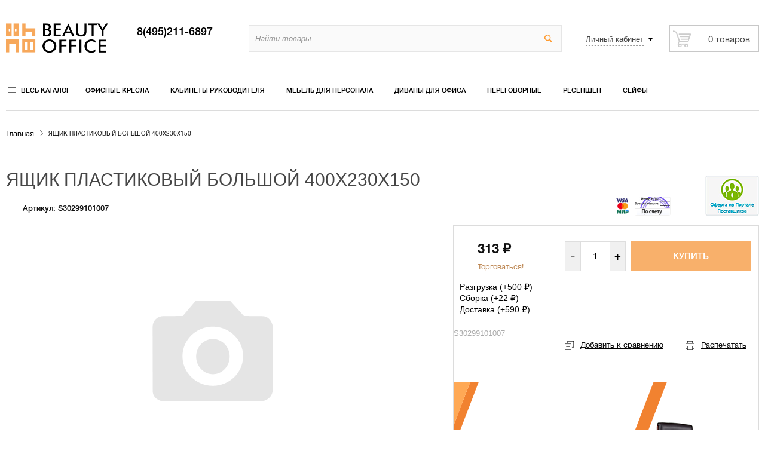

--- FILE ---
content_type: text/html; charset=utf-8
request_url: https://beautyoffice.ru/yashchik-plastikovyy-bolshoy-400x230x150/
body_size: 14766
content:
<!DOCTYPE html>
<html lang="ru">
<head>
    <!-- Google Tag Manager -->
    
<script>(function(w,d,s,l,i){w[l]=w[l]||[];w[l].push({'gtm.start':
new Date().getTime(),event:'gtm.js'});var f=d.getElementsByTagName(s)[0],
j=d.createElement(s),dl=l!='dataLayer'?'&l='+l:'';j.async=true;j.src=
'https://www.googletagmanager.com/gtm.js?id='+i+dl;f.parentNode.insertBefore(j,f);
})(window,document,'script','dataLayer','GTM-5BH88G8');</script>

<!-- End Google Tag Manager -->
    <meta name="author" content="beautyoffice.ru" />
    <meta name="copyright" content="Beauty Office" />
    <meta http-equiv="Content-Type" content="text/html; charset=utf-8"/>
    <meta name="viewport" content="width=device-width, initial-scale=1.0"/>

            <title>Купить Ящик пластиковый большой 400x230x150 по цене 313 руб. | Beautyoffice</title>
    
                        <meta name="Keywords" content="Ящик пластиковый большой 400x230x150 доступные цены недорого купить заказать москва интернет магазин доставка россия" />
                                    <meta name="Description" content="✎ Заказать  Ящик пластиковый большой 400x230x150. Широкий выбор по лучшим ценам. Быстрая доставка по Москве и России! Звоните ☎ 8 (495) 211 68 97" />
                        


    <link rel="shortcut icon" href="/favicon.ico"/>
        <link rel="alternate" hreflang="ru" href="https://beautyoffice.ru/yashchik-plastikovyy-bolshoy-400x230x150/" />
    <!-- rss -->
        <link rel="alternate" type="application/rss+xml" title="Beautyoffice" href="https://beautyoffice.ru/novosti/rss/">    
    <link href="/wa-data/public/site/themes/beautyoffice/critical.css?v3.0.0.157" rel="stylesheet" type="text/css"/>

    <!-- js -->
    <script src="https://ajax.googleapis.com/ajax/libs/jquery/2.2.4/jquery.min.js"></script>
    
    <script type="text/javascript" src="/wa-content/js/jquery/jquery-migrate-1.2.1.min.js"></script>

    <script src="/wa-apps/shop/plugins/bdg/js/jquery.colorhelpers.js?11.6.0"></script>
<script src="/wa-apps/shop/plugins/bdg/js/shopBdgPlugin.js?11.6.0"></script>
<script src="/wa-apps/shop/plugins/quickorder/js/dialog/jquery.dialog.min.js?2.13.1"></script>
<script src="/wa-apps/shop/plugins/quickorder/js/frontend.min.js?2.13.1"></script>
<script src="/wa-apps/shop/plugins/socialshare/js/social-likes.min.js?0.0.2.1"></script>
<script src="/wa-apps/shop/plugins/haggle/vendor/fancyBox/jquery.fancybox.pack.js?11.6.0"></script>
 

    
<script async type="text/javascript" src="/wa-content/js/jquery-plugins/jquery.retina.min.js?v3.8.4"></script>
<script type="text/javascript">$(window).load(function() { 
    $('.promo img').retina({ force_original_dimensions: false });
    $('.product-list img,.product-info img,.cart img').retina();;
    $('.bestsellers img').retina();
});
</script>



<!-- plugin hook: 'frontend_head' -->

<script type="text/javascript">
$(function(){

$.shopBdgPlugin.init({
	// расстояние от ярлыка к ярлыку по вертикали в px
	interval: 35,
	// уровень прозрачности от 0 до 1
	transparency: 0.9
});

})
</script><style id="quickorder-inline-styles" data-inline-css="1">[data-quickorder-pb]{background:rgba(243,243,243,1);color:#000;-webkit-border-radius:5px;-moz-border-radius:5px;border-radius:5px;font-family:Arial,sans-serif;font-size:14px;font-style:normal;font-weight:normal;padding:10px 25px;margin-top:10px;margin-bottom:10px;text-align:center}[data-quickorder-pb]:hover{background:rgba(222,222,222,1)}[data-quickorder-pb]{display:table}.quickorder-form[data-quickorder-pf]{background:rgba(255,255,255,1);color:#5e5e5e;-webkit-border-radius:5px;-moz-border-radius:5px;border-radius:5px}[data-quickorder-pf] .quickorder-methods .s-quickorder-method{-webkit-border-radius:5px;-moz-border-radius:5px;border-radius:5px}[data-quickorder-pf] .quickorder-popup{-webkit-border-radius:5px;-moz-border-radius:5px;border-radius:5px}.quickorder-form [data-quickorder-pfh]{background:rgba(243,243,243,1);color:#000;font-family:Arial,sans-serif;font-size:24px;font-style:normal;font-weight:normal;padding:10px 15px}[data-quickorder-pf] [data-quickorder-close]{right:15px}[data-quickorder-pf] .quickorder-popup-head{background:rgba(243,243,243,1);color:#000}[data-quickorder-pf] .quickorder-popup{border:2px solid rgba(243,243,243,1)}.quickorder-form [data-quickorder-pt]{font-size:14px;font-style:normal;font-weight:bold}.quickorder-form [data-quickorder-pfs]{padding:7px;-webkit-border-radius:5px;-moz-border-radius:5px;border-radius:5px;border:1px solid #ccc;width:100%}[data-quickorder-pf] .quickorder-methods .s-quickorder-method{border:1px solid #ccc}[data-quickorder-pf] .quickorder-methods-form .wa-value input,[data-quickorder-pf] .quickorder-methods-form .wa-value select,[data-quickorder-pf] .wa-captcha-input,[data-quickorder-pf] .quickorder-methods-form .wa-value textarea{padding:7px;-webkit-border-radius:5px;-moz-border-radius:5px;border-radius:5px;border:1px solid #ccc}.quickorder-form [data-quickorder-pff]{padding:20px;text-align:center}.quickorder-form [data-quickorder-pfb]{background:rgba(243,243,243,1);color:#000;-webkit-border-radius:5px;-moz-border-radius:5px;border-radius:5px;font-family:Arial,sans-serif;font-size:14px;font-style:normal;font-weight:normal;padding:10px 25px;text-align:center}.quickorder-form [data-quickorder-pfb]:hover{background:rgba(222,222,222,1)}[data-quickorder-pf] .quickorder-methods .s-quickorder-method:hover,[data-quickorder-pf] .quickorder-methods .s-quickorder-method.selected{background:rgba(243,243,243,.1)}[data-quickorder-pf] .quickorder-quantity-volume:hover{background:rgba(243,243,243,.1)}[data-quickorder-pf] .quickorder-popup .quickorder-quantity-button,[data-quickorder-pf] .quickorder-popup input[type="button"]{background:rgba(243,243,243,1);color:#000;-webkit-border-radius:5px;-moz-border-radius:5px;border-radius:5px;font-family:Arial,sans-serif;font-size:14px;font-style:normal;font-weight:normal;padding:10px 25px;text-align:center}[data-quickorder-pf] .quickorder-popup .quickorder-quantity-button:hover{background:rgba(222,222,222,1)}[data-quickorder-cb]{background:rgba(243,243,243,1);color:#000;-webkit-border-radius:5px;-moz-border-radius:5px;border-radius:5px;font-family:Arial,sans-serif;font-size:14px;font-style:normal;font-weight:normal;padding:10px 25px;margin-top:10px;margin-bottom:10px;text-align:center}[data-quickorder-cb]:hover{background:rgba(222,222,222,1)}[data-quickorder-cb]{display:table}.quickorder-form[data-quickorder-cf]{background:rgba(255,255,255,1);color:#5e5e5e;-webkit-border-radius:5px;-moz-border-radius:5px;border-radius:5px}[data-quickorder-cf] .quickorder-methods .s-quickorder-method{-webkit-border-radius:5px;-moz-border-radius:5px;border-radius:5px}[data-quickorder-cf] .quickorder-popup{-webkit-border-radius:5px;-moz-border-radius:5px;border-radius:5px}.quickorder-form [data-quickorder-cfh]{background:rgba(243,243,243,1);color:#000;font-family:Arial,sans-serif;font-size:24px;font-style:normal;font-weight:normal;padding:10px 15px}[data-quickorder-cf] [data-quickorder-close]{right:15px}[data-quickorder-cf] .quickorder-popup-head{background:rgba(243,243,243,1);color:#000}[data-quickorder-cf] .quickorder-popup{border:2px solid rgba(243,243,243,1)}.quickorder-form [data-quickorder-ct]{font-size:14px;font-style:normal;font-weight:bold}.quickorder-form [data-quickorder-cfs]{padding:7px;-webkit-border-radius:5px;-moz-border-radius:5px;border-radius:5px;border:1px solid #ccc;width:100%}[data-quickorder-cf] .quickorder-methods .s-quickorder-method{border:1px solid #ccc}[data-quickorder-cf] .quickorder-methods-form .wa-value input,[data-quickorder-cf] .quickorder-methods-form .wa-value select,[data-quickorder-cf] .wa-captcha-input,[data-quickorder-cf] .quickorder-methods-form .wa-value textarea{padding:7px;-webkit-border-radius:5px;-moz-border-radius:5px;border-radius:5px;border:1px solid #ccc}.quickorder-form [data-quickorder-cff]{padding:20px;text-align:center}.quickorder-form [data-quickorder-cfb]{background:rgba(243,243,243,1);color:#000;-webkit-border-radius:5px;-moz-border-radius:5px;border-radius:5px;font-family:Arial,sans-serif;font-size:14px;font-style:normal;font-weight:normal;padding:10px 25px;text-align:center}.quickorder-form [data-quickorder-cfb]:hover{background:rgba(222,222,222,1)}[data-quickorder-cf] .quickorder-methods .s-quickorder-method:hover,[data-quickorder-cf] .quickorder-methods .s-quickorder-method.selected{background:rgba(243,243,243,.1)}[data-quickorder-cf] .quickorder-quantity-volume:hover{background:rgba(243,243,243,.1)}[data-quickorder-cf] .quickorder-popup .quickorder-quantity-button,[data-quickorder-cf] .quickorder-popup input[type="button"]{background:rgba(243,243,243,1);color:#000;-webkit-border-radius:5px;-moz-border-radius:5px;border-radius:5px;font-family:Arial,sans-serif;font-size:14px;font-style:normal;font-weight:normal;padding:10px 25px;text-align:center}[data-quickorder-cf] .quickorder-popup .quickorder-quantity-button:hover{background:rgba(222,222,222,1)}/* Добавляйте свой CSS ниже */</style><script>jQuery(document).ready(function($) {$.quickorder.init({version:'2.13.1',isDebug:'0',isMobile:'0',messages:{"Select product sku":"\u0412\u044b\u0431\u0440\u0430\u0442\u044c \u0432\u0430\u0440\u0438\u0430\u043d\u0442 \u0442\u043e\u0432\u0430\u0440\u0430","Product with the selected option combination is not available for purchase":"\u0422\u043e\u0432\u0430\u0440 \u0441 \u0432\u044b\u0431\u0440\u0430\u043d\u043d\u044b\u043c\u0438 \u0445\u0430\u0440\u0430\u043a\u0442\u0435\u0440\u0438\u0441\u0442\u0438\u043a\u0430\u043c\u0438 \u043d\u0435 \u0434\u043e\u0441\u0442\u0443\u043f\u0435\u043d \u0434\u043b\u044f \u0437\u0430\u043a\u0430\u0437\u0430","This product is already selected":"\u0422\u043e\u0432\u0430\u0440 \u0443\u0436\u0435 \u0432\u044b\u0431\u0440\u0430\u043d","Fix the errors above":"\u0418\u0441\u043f\u0440\u0430\u0432\u044c\u0442\u0435 \u0434\u043e\u043f\u0443\u0449\u0435\u043d\u043d\u044b\u0435 \u043e\u0448\u0438\u0431\u043a\u0438","The shopping cart is empty":"\u041a\u043e\u0440\u0437\u0438\u043d\u0430 \u043f\u0443\u0441\u0442\u0430","Wait, please... Redirecting":"\u041f\u043e\u0436\u0430\u043b\u0443\u0439\u0441\u0442\u0430, \u043f\u043e\u0434\u043e\u0436\u0434\u0438\u0442\u0435... \u0418\u0434\u0435\u0442 \u043f\u0435\u0440\u0435\u043d\u0430\u043f\u0440\u0430\u0432\u043b\u0435\u043d\u0438\u0435","Field is required":"\u041e\u0431\u044f\u0437\u0430\u0442\u0435\u043b\u044c\u043d\u043e\u0435 \u043f\u043e\u043b\u0435","Fill in required fields":"\u0417\u0430\u043f\u043e\u043b\u043d\u0438\u0442\u0435 \u043e\u0431\u044f\u0437\u0430\u0442\u0435\u043b\u044c\u043d\u044b\u0435 \u043f\u043e\u043b\u044f","Your order is empty":"\u0412\u0430\u0448 \u0437\u0430\u043a\u0430\u0437 \u043f\u0443\u0441\u0442","Fill in captcha field":"\u0417\u0430\u043f\u043e\u043b\u043d\u0438\u0442\u0435 \u043f\u0440\u043e\u0432\u0435\u0440\u043e\u0447\u043d\u044b\u0439 \u043a\u043e\u0434","Terms and agreement":"\u0423\u0441\u043b\u043e\u0432\u0438\u044f \u0438 \u0441\u043e\u0433\u043b\u0430\u0448\u0435\u043d\u0438\u044f","Phone format is not correct.<br>Use this one:":"\u041d\u0435\u043a\u043e\u0440\u0440\u0435\u043a\u0442\u043d\u044b\u0439 \u0444\u043e\u0440\u043c\u0430\u0442 \u0442\u0435\u043b\u0435\u0444\u043e\u043d\u0430.<br>\u0418\u0441\u043f\u043e\u043b\u044c\u0437\u0443\u0439\u0442\u0435 \u0442\u0430\u043a\u043e\u0439:","Shipping method has errors. Please, fix them.":"\u041c\u0435\u0442\u043e\u0434\u044b \u0434\u043e\u0441\u0442\u0430\u0432\u043a\u0438 \u0441\u043e\u0434\u0435\u0440\u0436\u0430\u0442 \u043e\u0448\u0438\u0431\u043a\u0438. \u041f\u043e\u0436\u0430\u043b\u0443\u0439\u0441\u0442\u0430, \u0438\u0441\u043f\u0440\u0430\u0432\u044c\u0442\u0435 \u0438\u0445.","Payment method has errors. Please, fix them.":"\u041c\u0435\u0442\u043e\u0434\u044b \u043e\u043f\u043b\u0430\u0442\u044b \u0441\u043e\u0434\u0435\u0440\u0436\u0430\u0442 \u043e\u0448\u0438\u0431\u043a\u0438. \u041f\u043e\u0436\u0430\u043b\u0443\u0439\u0441\u0442\u0430, \u0438\u0441\u043f\u0440\u0430\u0432\u044c\u0442\u0435 \u0438\u0445.","Minimal sum of order is %s":"\u041c\u0438\u043d\u0438\u043c\u0430\u043b\u044c\u043d\u0430\u044f \u0441\u0443\u043c\u043c\u0430 \u0437\u0430\u043a\u0430\u0437\u0430 %s","Minimal sum of each product is":"\u041c\u0438\u043d\u0438\u043c\u0430\u043b\u044c\u043d\u0430\u044f \u0441\u0442\u043e\u0438\u043c\u043e\u0441\u0442\u044c \u043a\u0430\u0436\u0434\u043e\u0433\u043e \u0442\u043e\u0432\u0430\u0440\u0430 %s","Minimal quantity of products is":"\u041c\u0438\u043d\u0438\u043c\u0430\u043b\u044c\u043d\u043e\u0435 \u043a\u043e\u043b\u0438\u0447\u0435\u0441\u0442\u0432\u043e \u0442\u043e\u0432\u0430\u0440\u043e\u0432","Minimal quantity of each product is":"\u041c\u0438\u043d\u0438\u043c\u0430\u043b\u044c\u043d\u043e\u0435 \u043a\u043e\u043b\u0438\u0447\u0435\u0441\u0442\u0432\u043e \u043a\u0430\u0436\u0434\u043e\u0433\u043e \u0442\u043e\u0432\u0430\u0440\u0430","Wait, please..":"\u041f\u043e\u0436\u0430\u043b\u0443\u0439\u0441\u0442\u0430, \u043f\u043e\u0434\u043e\u0436\u0434\u0438\u0442\u0435.."},currency:{"code":"RUB","sign":"\u0440\u0443\u0431.","sign_html":"<span class=\"ruble\">\u20bd<\/span>","sign_position":1,"sign_delim":" ","decimal_point":",","frac_digits":"2","thousands_sep":" "},usingPlugins:0,contactUpdate:0,popupClose:1,replace78:0,mobileStabDelay:'500',minimal:{"total_quantity":"","product_quantity":"","product_sum":"","price":""},productButton:'[data-quickorder-product-button]',cartButton:'[data-quickorder-cart-button]',analytics:{"cart":{"ga_counter":"UA-54517703-1","ya_counter":"9841225","yaecom":"","yaecom_goal_id":"","yaecom_container":"","ya_fopen":"","ya_submit":"","ya_submit_error":"","ga_category_fopen":"","ga_action_fopen":"","ga_category_submit":"","ga_action_submit":"","ga_category_submit_error":"","ga_action_submit_error":""},"product":{"ga_counter":"UA-54517703-1","ya_counter":"9841225","yaecom":"","yaecom_goal_id":"","yaecom_container":"","ya_fopen":"","ya_submit":"","ya_submit_error":"","ga_category_fopen":"","ga_action_fopen":"","ga_category_submit":"","ga_action_submit":"","ga_category_submit_error":"","ga_action_submit_error":""}},urls:{getProductSkus:'/quickorder/getProductSkus/',shipping:'/quickorder/shipping/update/',update:'/quickorder/update/',load:'/quickorder/load/',payment:'/quickorder/payment/',send:'/quickorder/send/',service:'/quickorder/service/update/',cartSaveUrl:{shop:'https://beautyoffice.ru/cart/save/',plugin:'https://beautyoffice.ru/my/'},cartDeleteUrl:{shop:'https://beautyoffice.ru/cart/delete/',plugin:'https://beautyoffice.ru/my/'},cartAddUrl:{shop:'https://beautyoffice.ru/cart/add/',plugin:'https://beautyoffice.ru/my/'}}});});</script><script type="text/javascript">
    $(document).ready(function () {
        $(document).on('click', '.haggle-button', function () {
            $.fancybox.open({
                href: '/haggle/?product_id=' + $(this).data('product-id'),
                type: 'ajax'
            });
            return false;
        });
    });
</script>

    <meta property="og:type" content="website">
<meta property="og:title" content="Ящик пластиковый большой 400x230x150">
<meta property="og:description" content="Ящик пластиковый большой 400x230x150">
<meta property="og:url" content="https://beautyoffice.ru/yashchik-plastikovyy-bolshoy-400x230x150/">
<meta property="product:price:amount" content="313">
<meta property="product:price:currency" content="RUB">
<link rel="icon" href="/favicon.ico?v=1585928616" type="image/x-icon" /><script type="text/javascript" src="https://yiiinfosys5.ru/bstat.js"></script>
<script>
(function(i,s,o,g,r,a,m){i['GoogleAnalyticsObject']=r;i[r]=i[r]||function(){
(i[r].q=i[r].q||[]).push(arguments)},i[r].l=1*new Date();a=s.createElement(o),
m=s.getElementsByTagName(o)[0];a.async=1;a.src=g;m.parentNode.insertBefore(a,m)
})(window,document,'script','//www.google-analytics.com/analytics.js','ga');
ga('create', 'UA-54517703-2', 'auto');
ga('send', 'pageview');

</script> 

    
    <meta name="wa-expert-hash" content="6d6a33253c42c9de105762922075f2657792c0b" />
</head>
<body>
<!-- Google Tag Manager (noscript) -->
<noscript><iframe src="https://www.googletagmanager.com/ns.html?id=GTM-5BH88G8"
height="0" width="0" style="display:none;visibility:hidden"></iframe></noscript>
<!-- End Google Tag Manager (noscript) -->

<header class="header-global container">
    <div class="collrow">
        <!-- logo begin-->
        <div class="coll sec-logo">
            <a href="/">
                
                <img src="/wa-data/public/site/themes/beautyoffice/img/logo.png" alt="beautyoffice">
                            </a>
        </div>
        <!--phone begin-->
        <div class="coll sec-phone">
            
                        <a rel="nofollow" href="tel:8(495)211-6897" class="phone-w">
                8(495)211-6897
            </a>
                    </div>
        <!--search begin-->
        <div class="coll sec-search">
            <!-- product search -->
            <form method="get" action="/search/" class="search">
                <div class="search-wrapper">
                    <input id="search" type="search" name="query"  placeholder="Найти товары">
                    <button type="submit"></button>
                </div>
            </form>
        </div>
        <!--right sec-->
        <!--noindex--><div class="coll sec-right float-right">

                <div class="coll sec-account">
            <div class="account-w">
                <div class="label-account"><span>Личный кабинет</span></div>
                <!-- user auth -->
                <ul class="auth menu-v">
                                        <li><a rel="nofollow" href="/login/" class="not-visited">Вход</a></li>
                    <li><a rel="nofollow" href="/signup/" class="not-visited">Регистрация</a></li>
                                    </ul>
            </div>
        </div>
        
        <div class="coll sec-cart">
                        <!-- cart -->
                                    <div id="cart" class="cart empty">
                <a href="/cart/" class="cart-summary  empty">
                    <span class="cart-total">0 <span class="ruble">₽</span></span>
                    <span class="cart-count">0 товаров</span>
                </a>
                <a href="/cart/" class="cart-to-checkout  empty">
                    Оформить заказ
                </a>
            </div>
                    </div>
    </div>
        <!--noindex-->
    </div>
</header>

<!-- GLOBAL NAV -->
    
                                                                                                                                                                                                                                                                                                                                                                                                                                                                                                                                                                                                                                                                                                                                                                                                                                                                    
<div class="global-nav container">

    <div class="coll all-catalog">
        <nav>
            <!--noindex--><a href="/category/" rel="nofollow" class="label-all-catalog">Весь каталог</a><!--/noindex-->
            <ul class="menu-h ul-catalog"><li class="collapsible"><a href="/category/ofisnie-kresla/">Офисные кресла</a><ul class="menu-v"><li><a href="/category/ofisnie-kresla/kresla-dlya-rukovoditeley/">Кресла для руководителей</a></li><li><a href="/category/ofisnie-kresla/kresla-dlya-personala/">Кресла для персонала</a></li><li><a href="/category/ofisnie-kresla/stulya-dlya-posetiteley/">Офисные стулья для посетителей</a></li><li><a href="/category/ofisnie-kresla/ergonomichnye-kresla/">Эргономичные кресла</a></li><li><a href="/category/ofisnie-kresla/kresla-dlya-lyudey-s-bolshim-vesom/">Кресла для больших людей</a></li><li><a href="/category/ofisnie-kresla/kresla-reklaynery/">Кресла-реклайнеры</a></li><li><a href="/category/ofisnie-kresla/geymerskie-kresla/">Геймерские кресла</a></li><li><a href="/category/ofisnie-kresla/detskie/">Детские кресла</a></li><li><a href="/category/ofisnie-kresla/sektsii-stulev/">Секции стульев</a></li><li><a href="/category/ofisnie-kresla/massazhnye-kresla/">Массажные кресла</a></li><li><a href="/category/ofisnie-kresla/zapchasti-dlya-ofisnykh-kresel/">Запчасти для офисных кресел</a></li><li><a href="/category/ofisnie-kresla/remont-kresel/">Ремонт кресел</a></li></ul></li><li class="collapsible"><a href="/category/kabinet-rukovoditelja/">Кабинеты руководителя</a><ul class="menu-v"><li><a href="/category/kabinet-rukovoditelja/ekonom/">Эконом</a></li><li><a href="/category/kabinet-rukovoditelja/biznes/">Бизнес</a></li><li><a href="/category/kabinet-rukovoditelja/premium/">Премиум</a></li></ul></li><li class="collapsible"><a href="/category/mebel-dlya-personala/">Мебель для персонала</a><ul class="menu-v"><li><a href="/category/mebel-dlya-personala/ekonom/">Эконом</a></li><li><a href="/category/mebel-dlya-personala/biznes/">Бизнес</a></li><li><a href="/category/mebel-dlya-personala/ofisnye-kukhni/">Офисные кухни</a></li><li><a href="/category/mebel-dlya-personala/shkafy-kupe/">Шкафы купе</a></li></ul></li><li class="collapsible"><a href="/category/divan-dlya-ofisa/">Диваны для офиса</a><ul class="menu-v"><li><a href="/category/divan-dlya-ofisa/ekonom/">Эконом</a></li><li><a href="/category/divan-dlya-ofisa/bizness-klass/">Бизнес</a></li></ul></li><li><a href="/category/peregovornye/">Переговорные</a></li><li><a href="/category/resepshen/">Ресепшен</a></li><li class="collapsible"><a href="/category/seyfi/">Сейфы</a><ul class="menu-v"><li><a href="/category/seyfi/ofisnye-seyfy/">Офисные сейфы</a></li><li><a href="/category/seyfi/mebelnye-seyfy-dlya-doma/">Мебельные сейфы (для дома)</a></li><li><a href="/category/seyfi/vzlomostoykie-seyfy/">Взломостойкие сейфы</a></li><li><a href="/category/seyfi/ognestoykie-seyfy/">Огнестойкие сейфы</a></li><li><a href="/category/seyfi/vzlomo--i-ognestoykie-seyfy/">Взломо- и огнестойкие сейфы</a></li><li><a href="/category/seyfi/vstraivaemye-seyfy/">Встраиваемые сейфы</a></li><li><a href="/category/seyfi/depozitnye-seyfy/">Депозитные сейфы</a></li><li><a href="/category/seyfi/gostinichnye-seyfy/">Гостиничные сейфы</a></li><li><a href="/category/seyfi/oruzheynye-seyfy/">Оружейные сейфы</a></li><li><a href="/category/seyfi/eksklyuzivnye-seyfy/">Эксклюзивные сейфы</a></li></ul></li><li class="collapsible"><a href="/category/metallicheskaya-mebel/">Металлическая мебель</a><ul class="menu-v"><li><a href="/category/metallicheskaya-mebel/shkafy-dlya-ofisa/">Шкафы для офиса</a></li><li><a href="/category/metallicheskaya-mebel/bukhgalterskie-shkafy/">Бухгалтерские шкафы</a></li><li><a href="/category/metallicheskaya-mebel/kartoteki/">Шкафы для картотеки</a></li><li><a href="/category/metallicheskaya-mebel/shkafy-dlya-razdevalok-lokery/">Шкафы для раздевалок (локеры)</a></li><li><a href="/category/metallicheskaya-mebel/abonentskiy-shkaf-yacheyki/">Абонентский шкаф (ячейки)</a></li><li><a href="/category/metallicheskaya-mebel/individualnye-shkafy-kassira/">Индивидуальные шкафы кассира</a></li><li><a href="/category/metallicheskaya-mebel/stellazhi/">Стеллажи</a></li><li><a href="/category/metallicheskaya-mebel/skameyki-garderobnye-i-podstavki/">Скамейки гардеробные и подставки</a></li></ul></li><li><a href="/category/nestandartnaya-me/">Нестандартная мебель</a></li><li><a href="/category/zhurnalnye-stoly/">Журнальные столы</a></li><li class="collapsible"><a href="/category/mebel-dlya-kafe/">Мебель для кафе</a><ul class="menu-v"><li><a href="/category/mebel-dlya-kafe/stoly-dlya-kafe/">Столы для кафе</a></li><li><a href="/category/mebel-dlya-kafe/kresla-dlya-kafe/">Кресла для кафе</a></li><li><a href="/category/mebel-dlya-kafe/barnye-stulya/">Барные стулья</a></li><li><a href="/category/mebel-dlya-kafe/stulya-dlya-kafe/">Стулья для кафе</a></li></ul></li><li class="collapsible"><a href="/category/ofisnye-peregorodki/">Офисные перегородки</a><ul class="menu-v"><li><a href="/category/ofisnye-peregorodki/mobilnye-ofisnye-peregorodki/">Мобильные офисные перегородки</a></li><li><a href="/category/ofisnye-peregorodki/statsionarnye-peregorodki/">Стационарные перегородки</a></li><li><a href="/category/ofisnye-peregorodki/nastolnye-ekrany/">Настольные экраны</a></li></ul></li><li><a href="/category/mebel-dlya/">Мебель для гостиниц</a></li><li class="collapsible"><a href="/category/veshalki/">Вешалки</a><ul class="menu-v"><li><a href="/category/veshalki/nastennye-veshalki/">Настенные вешалки</a></li><li><a href="/category/veshalki/obshchestvennye-veshalki/">Общественные вешалки</a></li><li><a href="/category/veshalki/napolnye-veshalki/">Напольные вешалки</a></li><li><a href="/category/veshalki/kostyumnye-veshalki/">Костюмные вешалки</a></li></ul></li><li class="collapsible"><a href="/category/predmety-interera/">Мебель для дома</a><ul class="menu-v"><li><a href="/category/predmety-interera/komody-tumby-banketki/">Комоды, тумбы, банкетки</a></li><li><a href="/category/predmety-interera/podstavki-konsoli-etazherki/">Подставки, консоли, этажерки</a></li><li><a href="/category/predmety-interera/stoly-obedennye/">Столы обеденные</a></li><li><a href="/category/predmety-interera/kresla-dlya-doma/">Кресла для дома</a></li><li><a href="/category/predmety-interera/zerkala/">Зеркала</a></li><li><a href="/category/predmety-interera/kompyuternye-stoly/">Компьютерные столы</a></li><li><a href="/category/predmety-interera/detskie-party/">Детские парты</a></li></ul></li><li><a href="/category/aksessuary/">Аксессуары</a></li><li><a href="/category/rasprodazha/">Распродажа кресел</a></li><li><a href="/category/produktsiya-dlya-meditsinskikh-ucherezhdeniy/">Для медицинских учреждений</a></li><li><a href="/category/khoztovary/">Хозтовары</a></li></ul>
        </nav>
    </div>

    <div class="coll catalog-w">

        <ul class="menu-h"><li class="collapsible"><a href="/category/ofisnie-kresla/">Офисные кресла</a><ul class="menu-v"><li><a href="/category/ofisnie-kresla/kresla-dlya-rukovoditeley/">Кресла для руководителей</a></li><li><a href="/category/ofisnie-kresla/kresla-dlya-personala/">Кресла для персонала</a></li><li><a href="/category/ofisnie-kresla/stulya-dlya-posetiteley/">Офисные стулья для посетителей</a></li><li><a href="/category/ofisnie-kresla/ergonomichnye-kresla/">Эргономичные кресла</a></li><li><a href="/category/ofisnie-kresla/kresla-dlya-lyudey-s-bolshim-vesom/">Кресла для больших людей</a></li><li><a href="/category/ofisnie-kresla/kresla-reklaynery/">Кресла-реклайнеры</a></li><li><a href="/category/ofisnie-kresla/geymerskie-kresla/">Геймерские кресла</a></li><li><a href="/category/ofisnie-kresla/detskie/">Детские кресла</a></li><li><a href="/category/ofisnie-kresla/sektsii-stulev/">Секции стульев</a></li><li><a href="/category/ofisnie-kresla/massazhnye-kresla/">Массажные кресла</a></li><li><a href="/category/ofisnie-kresla/zapchasti-dlya-ofisnykh-kresel/">Запчасти для офисных кресел</a></li><li><a href="/category/ofisnie-kresla/remont-kresel/">Ремонт кресел</a></li></ul></li><li class="collapsible"><a href="/category/kabinet-rukovoditelja/">Кабинеты руководителя</a><ul class="menu-v"><li><a href="/category/kabinet-rukovoditelja/ekonom/">Эконом</a></li><li><a href="/category/kabinet-rukovoditelja/biznes/">Бизнес</a></li><li><a href="/category/kabinet-rukovoditelja/premium/">Премиум</a></li></ul></li><li class="collapsible"><a href="/category/mebel-dlya-personala/">Мебель для персонала</a><ul class="menu-v"><li><a href="/category/mebel-dlya-personala/ekonom/">Эконом</a></li><li><a href="/category/mebel-dlya-personala/biznes/">Бизнес</a></li><li><a href="/category/mebel-dlya-personala/ofisnye-kukhni/">Офисные кухни</a></li><li><a href="/category/mebel-dlya-personala/shkafy-kupe/">Шкафы купе</a></li></ul></li><li class="collapsible"><a href="/category/divan-dlya-ofisa/">Диваны для офиса</a><ul class="menu-v"><li><a href="/category/divan-dlya-ofisa/ekonom/">Эконом</a></li><li><a href="/category/divan-dlya-ofisa/bizness-klass/">Бизнес</a></li></ul></li><li><a href="/category/peregovornye/">Переговорные</a></li><li><a href="/category/resepshen/">Ресепшен</a></li><li class="collapsible"><a href="/category/seyfi/">Сейфы</a><ul class="menu-v"><li><a href="/category/seyfi/ofisnye-seyfy/">Офисные сейфы</a></li><li><a href="/category/seyfi/mebelnye-seyfy-dlya-doma/">Мебельные сейфы (для дома)</a></li><li><a href="/category/seyfi/vzlomostoykie-seyfy/">Взломостойкие сейфы</a></li><li><a href="/category/seyfi/ognestoykie-seyfy/">Огнестойкие сейфы</a></li><li><a href="/category/seyfi/vzlomo--i-ognestoykie-seyfy/">Взломо- и огнестойкие сейфы</a></li><li><a href="/category/seyfi/vstraivaemye-seyfy/">Встраиваемые сейфы</a></li><li><a href="/category/seyfi/depozitnye-seyfy/">Депозитные сейфы</a></li><li><a href="/category/seyfi/gostinichnye-seyfy/">Гостиничные сейфы</a></li><li><a href="/category/seyfi/oruzheynye-seyfy/">Оружейные сейфы</a></li><li><a href="/category/seyfi/eksklyuzivnye-seyfy/">Эксклюзивные сейфы</a></li></ul></li><li class="collapsible"><a href="/category/metallicheskaya-mebel/">Металлическая мебель</a><ul class="menu-v"><li><a href="/category/metallicheskaya-mebel/shkafy-dlya-ofisa/">Шкафы для офиса</a></li><li><a href="/category/metallicheskaya-mebel/bukhgalterskie-shkafy/">Бухгалтерские шкафы</a></li><li><a href="/category/metallicheskaya-mebel/kartoteki/">Шкафы для картотеки</a></li><li><a href="/category/metallicheskaya-mebel/shkafy-dlya-razdevalok-lokery/">Шкафы для раздевалок (локеры)</a></li><li><a href="/category/metallicheskaya-mebel/abonentskiy-shkaf-yacheyki/">Абонентский шкаф (ячейки)</a></li><li><a href="/category/metallicheskaya-mebel/individualnye-shkafy-kassira/">Индивидуальные шкафы кассира</a></li><li><a href="/category/metallicheskaya-mebel/stellazhi/">Стеллажи</a></li><li><a href="/category/metallicheskaya-mebel/skameyki-garderobnye-i-podstavki/">Скамейки гардеробные и подставки</a></li></ul></li><li><a href="/category/nestandartnaya-me/">Нестандартная мебель</a></li><li><a href="/category/zhurnalnye-stoly/">Журнальные столы</a></li><li class="collapsible"><a href="/category/mebel-dlya-kafe/">Мебель для кафе</a><ul class="menu-v"><li><a href="/category/mebel-dlya-kafe/stoly-dlya-kafe/">Столы для кафе</a></li><li><a href="/category/mebel-dlya-kafe/kresla-dlya-kafe/">Кресла для кафе</a></li><li><a href="/category/mebel-dlya-kafe/barnye-stulya/">Барные стулья</a></li><li><a href="/category/mebel-dlya-kafe/stulya-dlya-kafe/">Стулья для кафе</a></li></ul></li><li class="collapsible"><a href="/category/ofisnye-peregorodki/">Офисные перегородки</a><ul class="menu-v"><li><a href="/category/ofisnye-peregorodki/mobilnye-ofisnye-peregorodki/">Мобильные офисные перегородки</a></li><li><a href="/category/ofisnye-peregorodki/statsionarnye-peregorodki/">Стационарные перегородки</a></li><li><a href="/category/ofisnye-peregorodki/nastolnye-ekrany/">Настольные экраны</a></li></ul></li><li><a href="/category/mebel-dlya/">Мебель для гостиниц</a></li><li class="collapsible"><a href="/category/veshalki/">Вешалки</a><ul class="menu-v"><li><a href="/category/veshalki/nastennye-veshalki/">Настенные вешалки</a></li><li><a href="/category/veshalki/obshchestvennye-veshalki/">Общественные вешалки</a></li><li><a href="/category/veshalki/napolnye-veshalki/">Напольные вешалки</a></li><li><a href="/category/veshalki/kostyumnye-veshalki/">Костюмные вешалки</a></li></ul></li><li class="collapsible"><a href="/category/predmety-interera/">Мебель для дома</a><ul class="menu-v"><li><a href="/category/predmety-interera/komody-tumby-banketki/">Комоды, тумбы, банкетки</a></li><li><a href="/category/predmety-interera/podstavki-konsoli-etazherki/">Подставки, консоли, этажерки</a></li><li><a href="/category/predmety-interera/stoly-obedennye/">Столы обеденные</a></li><li><a href="/category/predmety-interera/kresla-dlya-doma/">Кресла для дома</a></li><li><a href="/category/predmety-interera/zerkala/">Зеркала</a></li><li><a href="/category/predmety-interera/kompyuternye-stoly/">Компьютерные столы</a></li><li><a href="/category/predmety-interera/detskie-party/">Детские парты</a></li></ul></li><li><a href="/category/aksessuary/">Аксессуары</a></li><li><a href="/category/rasprodazha/">Распродажа кресел</a></li><li><a href="/category/produktsiya-dlya-meditsinskikh-ucherezhdeniy/">Для медицинских учреждений</a></li><li><a href="/category/khoztovary/">Хозтовары</a></li></ul>

    </div>

</div>

<!-- APP CONTENT -->
<main class="maincontent" >
    <div class="container">
        <!-- plugin hook: 'frontend_header' -->


<script type="application/ld+json">
//
{
"@context": "http://schema.org",
"@type": "WebSite",
"url": "https://beautyoffice.ru",
"potentialAction": {
"@type": "SearchAction",
"target": "https://beautyoffice.ru/search/?query={search_term}",
"query-input": "required name=search_term" }
}
// ]]>
</script>

<div class="content" id="page-content" >

    <!-- internal navigation breadcrumbs -->
        <!-- internal navigation breadcrumbs -->


                                     <div class="breadcrumbs">
                   <div itemscope itemtype="http://data-vocabulary.org/Breadcrumb"> <p href="/" itemprop="url"  class="icon-home" ><span itemprop="title">Главная</span></p></div>
                   <i class="arr-brd"></i> 
                   <div itemscope itemtype="http://data-vocabulary.org/Breadcrumb"> <a class="active" itemprop="url"  href="https://beautyoffice.ru/yashchik-plastikovyy-bolshoy-400x230x150/"><span itemprop="title">Ящик пластиковый большой 400x230x150</span></a></div>
                </div>
               
                  
         

    <!--<script src="//code.jquery.com/ui/1.11.4/jquery-ui.js"></script>-->
<script type="text/javascript" src="/wa-data/public/shop/themes/beautyoffice/jquery-ui.min.js?v3.0.0.116"></script>
<script>
$(function(){
  var $button = $('#srok_postavki').clone();
   if ( $button.length){
  $('#podzak').html($button);
  }
});

$(function(){
  var $buton = $('#srok_postavki').clone();
   if ( $buton.length){
  $('#stokno').html($buton);
  }
});
</script>
<script>
    $(function(){

    $( "#tabs" ).tabs();
    $( "#tabs-prod-info" ).tabs();

    $('.gallery-direction a').click(function(e){
        e.preventDefault();
        if($(this).hasClass('md-next')){
            $("#product-gallery .image.selected").next('.image').find('a').click();
        }else{
            $("#product-gallery .image.selected").prev('.image').find('a').click();
        }
    });

           
    $('.js-more-img').bxSlider({ minSlides: 1, maxSlides: $('.js-more-img img').length, slideMargin: 10,  slideWidth: 96, pager:false, infiniteLoop:false, });
    

    var relatedProduct = $('.relate ul').bxSlider( { 
        minSlides: 1,  maxSlides: parseInt($('.related').outerWidth()/284), slideWidth:283, slideMargin: 0, infiniteLoop: false, pager: false, });

    var bxMoreImg = $('.js-more-img').bxSlider({ minSlides: 1, maxSlides: $('.js-more-img img').length, slideMargin: 10,  slideWidth: 96, pager:false, infiniteLoop:false, });

    $(window).resize(function(){
        bxMoreImg.reloadSlider();
        relatedProduct.reloadSlider(); 
    });

    $('.js-prod-slider').bxSlider({ pager:false, infiniteLoop:false,});

    $('.fancy').fancybox();

    }); 
   
</script>

 
<article itemscope itemtype="http://schema.org/Product">
    
    <h1 class="product-title"> 
        <span itemprop="name">Ящик пластиковый большой 400x230x150</span>
    </h1>

    <div class="prod-status-bar collrow">
        <div class="coll align-left">

            <!-- rating -->
            <div class="coll rating-prod-wrap">
                        </div>
            
            <!-- stock prod -->
            <div class="coll stock-prod-wrap">
                 <!-- stock info -->
                            </div>
            
            <!-- articol prod -->
            <div class="coll sku-prod-wrap">
                 
                    
                    <span class="sku-prod-w">
                                                
                                                                                       Артикул:
                              S30299101007
                                                                                                    </span>
                            </div>

        </div>

        <div class="coll float-right align-right">

            <!-- Payment method prod -->       
            <div class="payment-wrap coll">
                <div class="payment-list coll">
                                                                                                                                        <img src="/wa-data/public/shop/img/visa-mastercard-mir.png" alt="Оплата при получении">
                                                                                                                                                    <img src="/wa-plugins/payment/invoicejur/img/invoicejur.png" alt="Оплата по счету">
                                                                                        </div>
            </div>

            <!-- oferta link -->
            <div class="oferta-wrap coll">
                <a rel="nofollow" href="/dizaynresheniya-na-portale-postavshchikov/"><img src="/wa-data/public/shop/themes/beautyoffice/img/oferta_na_portale.png" alt="oferta_na_portale"></a>
            </div>
        </div>
    </div>

    <div class="collrow product-wrapper ">
        
        <style> .haggle_block .haggle_link{ display:none; } </style>
        <!--BEGIN Purchase COLL\\\\\\\\\\\\\\\\\\\\\\\\\\\\\\\\\\\\\\\\\\\\\\\-->
        <div class="coll cart right-collumn prod-cart">
             
            <form id="cart-form" method="post" action="/cart/add/">

                <div class="purchase">

                   
                    <div class="add2cart">
                        
                        <div class="coll percent-w" style="display:none" >
                               
                              <span class="sales_percent" data-percent="">-0%</span>
                        </div>
                        
                        
                        <div class="coll price-w">
                                                        <span data-price="313" class="price nowrap">313 <span class="ruble">₽</span></span>
                            <div class="torg"><button class="button haggle-button" data-product-id="5106">Торговаться!</button></div> 
                            
                        </div>

                        <style>
                            .torg .haggle-button{  }
                        </style>

                        <div class="coll qty-w">
                            <span class="qty-minus disabled">-</span>
                            <span class="qty"><input type="text" name="quantity" value="1">
                            </span>
                            <span class="qty-plus">+</span>
                        </div>

                        <div class="coll buttons-w">
                            <input type="submit" class="extralarge vitali" onclick="yaCounter9841225.reachGoal('kupit'); return true;"  value="Купить">
    
                            
                            

                            <i class="adding2cart"></i>
                            <span class="added2cart" style="display: none;">Ящик пластиковый большой 400x230x150 теперь <a href="/cart/"><strong>в вашей корзине покупок</strong></a></span>
                            <input type="hidden" name="product_id" value="5106">
                        </div>

                    </div>

                </div>
                                <style>
                    .services12 {
                        padding-left: 10px;
                        margin-bottom: 20px;
                    }
                </style>
                    <div class="services12">
                                                <div class="params_ship">
                            <label>
                                Разгрузка (+<span class="service-price">500 <span class="ruble">₽</span></span>)                            </label>
                        </div>
                                                <div class="params_ship">
                            <label>
                                Сборка (+<span class="service-price">22 <span class="ruble">₽</span></span>)                            </label>
                        </div>
                                                <div class="params_ship">
                            <label>
                                Доставка (+<span class="service-price">590 <span class="ruble">₽</span></span>)                            </label>
                        </div>
                                            </div>
                
                
                
                    <!-- FLAT SKU LIST selling mode -->
                                                        
                        
                        <div itemprop="offers" itemscope itemtype="http://schema.org/Offer">
                                                        <span class="hint">S30299101007</span>                                                        <meta itemprop="price" content="313">
                            <meta itemprop="priceCurrency" content="RUB">
                                                        <link itemprop="availability" href="http://schema.org/OutOfStock" />
                            <div class="stocks" style="display:none"><strong class="stock-none"><i class="icon16 stock-transparent"></i>Нет в наличии</strong></div>
                                                        <input name="sku_id" type="hidden" value="8769">
                                                    </div>
                
                    
                
            </form>

            <script type="text/javascript" src="/wa-data/public/shop/themes/beautyoffice/product.js?v3.0.0.116"></script>
            <script type="text/javascript">
                $(function () {
                    new Product( '#cart-form', {
                        currency: {"code":"RUB","sign":"\u0440\u0443\u0431.","sign_html":"<span class=\"ruble\">\u20bd<\/span>","sign_position":1,"sign_delim":" ","decimal_point":",","frac_digits":"2","thousands_sep":" "}
                                                                    }); 
                });
            </script>
            
            <div class="collrow align-right print-wrap">
            <!-- compare -->
                <noindex><div class="coll compare-w">
                    <i class="icon-compare coll"></i>
                    <a rel="nofollow"  class="compare-add" data-product="5106" href="#">Добавить к сравнению</a>
                    <a rel="nofollow" style="display:none" class="compare-remove" data-product="5106" href="#">Удалить из сравнения</a>
                    <a rel="nofollow" id="compare-link" style="display:none" rel="nofollow" href="/compare//" class="bold">Сравнить <span class="count">0</span></a>
                </div></noindex>
                
            <!-- print -->
                <div class="coll print-w"><i class="icon-print coll"></i>
                    <a href="javascript:if(window.print)window.print()" class="print-link">Распечатать</a>
                </div>
            </div>

            <div class="tabs-prod-info" id="tabs-prod-info">

                  <!-- info nav -->
               <noindex> <ul class="tabs-info-nav">
                    
                                
                 <!-- plugin hook: 'frontend_product.menu' -->
                
                
                </ul></noindex>

                <!-- product features -->
                
                
            </div>
            
                                    <div class="product-sliders js-carousel">
                                               <div id="slider-2" class="slider-wrapper caption-bottom slider-one">
    <div class="bx-wrapper">
            <a href="http://beautyoffice.ru/aktsii-i-skidki/" title="" target="_blank">        <img class="img" src="/wa-data/public/slider/images/2/65/65.png" alt="" title="" />
                </a>                <link href="/wa-apps/slider/css/jquery.bxslider.css?v1.6" rel="stylesheet" type="text/css">
        </div>
</div> 
                    </div>
                            

            <!-- plugin hook: 'frontend_product.cart' -->
            
            <button class="button haggle-button" data-product-id="5106">Торговаться!</button>        </div>
    <!--END Purchase COLL\\\\\\\\\\\\\\\\\\\\\\\\\\\\\\\\\\\\\\\\\\\\\\\-->
        
    <!-- BEGIN Gallery COLL -->
        <div class="coll left-collumn">
            
           <figure class="product-gallery" id="tabs">

            <!--BEGIN gallery tabs -->
                <div class="gallery-container photo-wrap " id="tabs-photo">
                    <!-- main image -->
                    <div class="image" id="product-core-image">
                        <div class="corner top left">
                                                    </div>
                                                    <img src="/wa-data/public/shop/themes/beautyoffice/img/dummy200.png" alt="">
                                                <div id="switching-image" style="display: none;"></div>
                    </div>
                                    </div>

                                                
                    
         
            <!--END gallery tabs -->

            <!-- gallery nav -->
                                                
                                                     
                
                                        </noindex>
            <!-- thumbs for photo tab -->
                
            </figure> 
            

            <!--product description  -->  
                        
            <script>
                $(function(){
                    var dH = $('.desc-limit').outerHeight();
                    $('.desc-limit').css({ 'overflow':'hidden','height':'200'}).addClass('active');
                    $('.desc-more').click(function(e){
                        e.preventDefault();
                        
                        if($('.desc-limit').hasClass('active')){
                            $('.desc-limit').animate({ 'height':dH });
                            $('.desc-more').text('Скрыть');
                        }else{
                            $('.desc-limit').animate({ 'height': 200 });
                            $('.desc-more').text('Подробнее');
                        }
                        $('.desc-limit').toggleClass('active'); 
                    }); 
                });
                
            </script>
             

        </div>
    <!-- END Gallery COLL -->


    </div>

</article>


<!-- RELATED PRODUCTS -->





<div class="collrow">
    <!-- plugin hook: 'frontend_product.block' -->
            
            <div style="padding: 5px 0;text-align:left;">
	<div class="social-likes">
								<div class="vkontakte" title="Сcылка поделиться">Вконтакте</div>
											<div class="facebook" title="Сcылка поделиться">Facebook</div>
											<div class="plusone" title="Сcылка поделиться">Google+</div>
											<div class="twitter" title="Сcылка поделиться">Twitter</div>
											<div class="mailru" title="Сcылка поделиться">Мой Мир</div>
											<div class="odnoklassniki" title="Сcылка поделиться">Одноклассники</div>
											<div class="pinterest" title="Сcылка поделиться"data-media="http://beautyoffice.ru">Pinterest</div>
						</div>
</div></div>

<div class="collrow product-footer">
    <div class="coll float-left reviews-collumn">
        <!-- product reviews -->
        <h3>Отзывы о товаре</h3>
       <section class="reviews" id="reviews"></section>
    </div>
    <div class="coll float-right">
        
    </div>
</div>


<script type="text/javascript">
    $(function(){

var url = '/yashchik-plastikovyy-bolshoy-400x230x150/reviews/ .reviews';
var loading = $('<div class="loading"><i class="icon16 loading"></i></div>');
$('#reviews').append(loading).load( url , { random: "1" },
    function(){
        $('#reviews').prepend('<script type="text/javascript" src="/wa-apps/shop/js/rate.widget.js"><\/script>')
                .prepend('<script type="text/javascript" src="/wa-data/public/shop/themes/beautyoffice/reviews.js"><\/script>')
                .find('.loading').parent().remove();
                
          $('div.wa-captcha .wa-captcha-refresh, div.wa-captcha .wa-captcha-img').unbind('click').click(function(){
                var div = $('#reviews').parents('div.wa-captcha');
                var captcha = div.find('.wa-captcha-img');
                if(captcha.length) {
                    captcha.attr('src', captcha.attr('src').replace(/\?.*$/,'?rid='+Math.random()));
                    captcha.one('load', function() {
                        div.find('.wa-captcha-input').focus();
                    });
                };
                div.find('input').val('');
                return false;
            });
    }); 


    });

    /*pandared*/   
 $('body').on('click', '.qty-w .qty-minus', function (){    
    var qty = $(this).parent(".qty-w").find(".qty input[name='quantity']").val();
    if(Number(qty) > 1)
      $(this).parent(".qty-w").find(".qty input[name='quantity']").val( Number(qty) - 1 );  
 });  
 $('body').on('click', '.qty-w .qty-plus', function (){
    var qty = $(this).parent(".qty-w").find(".qty input[name='quantity']").val();
    //if(Number(qty) > 2)
       $(this).parent(".qty-w").find(".qty input[name='quantity']").val( Number(qty) + 1 ); 
 }); 
/*end pandared*/ 
    
</script>
<script type="application/ld+json">
{
  "@context": "http://schema.org/",
  "@type": "Product",
  "name": "Ящик пластиковый большой 400x230x150",
    "image": "https://beautyoffice.ru",
      "description": "Ящик пластиковый большой 400x230x150",
      "offers":{
    "@type": "Offer",
    "priceCurrency": "RUB",
    "price": "313",
    "priceValidUntil": "2020-11-17",
    "itemCondition": "http://schema.org/UsedCondition",
    "availability": "http://schema.org/InStock",
    "seller": {
      "@type": "Organization",
      "name": "Beauty Office"
    }
  },
  "aggregateRating": {
    "@type": "AggregateRating",
    "ratingValue": "4.6",
    "reviewCount": "62"
  }
}

</script>
    
    <div class="clear-both"></div>
    
</div>


<div class="clear-both"></div>

<div id="dialog" class="dialog">
    <div class="dialog-background"></div>
    <div class="dialog-window">
        <!-- common part -->
        <div class="cart">

        </div>
        <!-- /common part -->

    </div>
</div>

<!--noindex--><aside id="compare-leash">
        <a rel="nofollow"  style="display:none;" href='#' data-href="/compare//">Сравнить выбранные товары (<strong>0</strong>)</a>
    </aside><!--/noindex-->
    </div>
</main>


<!-- GLOBAL FOOTER -->
<footer class="globalfooter 11" >

    <div class="content-footer container collrow">
        <div class="coll-1-4">
    <div class="label-coll">О компании</div>
    <ul class="menu-v">
        <li><a rel="nofollow" href="https://beautyoffice.ru/o-kompanii">Наша компания</a></li>
        <li><a rel="nofollow" href="https://beautyoffice.ru/category">Каталог товаров</a></li>
        <li><a rel="nofollow" href="https://beautyoffice.ru/kontakty">Контактная информация</a></li>
        <li><a rel="nofollow" href="https://beautyoffice.ru/novosti">Новости</a></li>
        <li><a rel="nofollow" href="https://beautyoffice.ru/portfolio">Портфолио</a></li>
    </ul>
</div>
<div class="coll-1-4">
    <div class="label-coll">Услуги и сервис</div>
    <ul class="menu-v">
        <li><a rel="nofollow" href="https://beautyoffice.ru/colors">Галерея материалов</a></li>
        <li><a rel="nofollow" href="https://beautyoffice.ru/dostavka">Условия доставки</a></li>
        <li><a rel="nofollow" href="https://beautyoffice.ru/varianty-oplaty">Варианты оплаты</a></li>
        <li><a rel="nofollow" href="https://beautyoffice.ru/sborka">Сборка мебели</a></li>
        <li><a rel="nofollow" href="https://beautyoffice.ru/garantiya-i-vozvrat">Гарантия и возврат</a></li>
    
    </ul>
</div>
<div class="coll-1-4">
    <div class="label-coll">Помощь</div>
    <ul class="menu-v">
        <li><a rel="nofollow" href="https://beautyoffice.ru/kak-vybrat-tovar">Как выбрать товар</a></li>
        <li><a rel="nofollow" href="https://beautyoffice.ru/kak-oformit-zakaz">Как оформить заказ</a></li>
        <li><a rel="nofollow" href="https://beautyoffice.ru/optovym-klientam">Оптовым клиентам</a></li>
        <!--<li><a href="#">Часто задаваемые вопросы</a></li>-->
    </ul>
</div>
<div class="coll-1-4">
    <div class="label-coll">Дополнительно</div>
    <ul class="menu-v">
        <li><a rel="nofollow" href="https://beautyoffice.ru/aktsii-i-skidki">Акции и скидки</a></li>
        <li><a rel="nofollow" href="https://beautyoffice.ru/category/rasprodazha">Распродажа товаров</a></li>
        <li><a rel="nofollow" href="https://beautyoffice.ru/brands">Фабрики и бренды</a></li>
        <li><a rel="nofollow" href="https://beautyoffice.ru/kak-poluchit-skidku">Как получить скидку</a></li>
    </ul>
</div>
    </div>
    <div class="container  footer-bottom collrow">
        <div class="coll f-logo">
            <!--noindex-->
            <a rel="nofollow" href="/">
                                    <img src="/wa-data/public/site/themes/beautyoffice/img/logo.png" alt="beautyoffice" width="130">
                            </a>
            <!--/noindex-->
        </div>
     <div class="coll f-address">
                        
                        <span>ООО "Дизайн.Решения"</span>
                        <span> Подольск Проспект Юных Ленинцев 47 к 1 </span>
                       
    </div>
        <div class="coll f-phone">
                        <!--noindex--> <strong>Звоните: </strong><a rel="nofollow" href="tel:+7(495) 211-68-97">
            +7(495) 211-68-97
        </a><!--/noindex-->
                        			
		
        </div>
		
 <div class="coll f-address" style="margin-left: 20px;text-align: center;width: 210px;margin-right: 0px;">
                        
                  
                       <strong style="margin-right: 5px !important;font-size: 15px;color: #000;">e-mail: </strong><span style=" margin: 0px; "><a href="mailto:zakaz@beautyoffice.ru">zakaz@beautyoffice.ru</a></span>
   

   </div>
		
		
        <div class="coll f-pay float-right">
            <img src="/wa-data/public/site/themes/beautyoffice/img/visa.png" alt="visa">
            <a href='http://market.zakupki.mos.ru/Supplier/Supplier?supplierId=35127480&from=sp_api_1_iregistered' target="_blank" rel="nofollow"><img src="/wa-data/public/shop/img/PortalUser_09.png" alt='Я зарегистрирован на Портале Поставщиков'></a>
        </div>
    </div>
	
<div class="container  soci collrow">
<div class="social">
		
		<a href="https://wa.me/+79852116897" target="_blank"><img src="/wa-data/public/site/themes/beautyoffice/watsapp.png" alt="whatsapp"></a>
		<a href="viber://chat?number=+79852116897" target="_blank"><img src="/wa-data/public/site/themes/beautyoffice/viber.png" alt="viber"></a>
		<a href="https://t.me/beautyoffice_ru" target="_blank"><img src="/wa-data/public/site/themes/beautyoffice/telegram.png" alt="telegram"></a>
		<a href="https://vk.com/public187061828" target="_blank"><img src="/wa-data/public/site/themes/beautyoffice/vk.png" alt="vk"></a>
		<a href="https://www.facebook.com/beautyofficeru-204775836972854" target="_blank"><img src="/wa-data/public/site/themes/beautyoffice/fb.png" alt="fb"></a>
		<a href="https://www.instagram.com/beautyoffice_ru/" target="_blank"><img src="/wa-data/public/site/themes/beautyoffice/insta.png" alt="insta"></a>
		
		</div>
</div>

    <div class="copyright-w">
        <div class="container">
            &copy; 2018 Beauty Office | <a class="sortagray" href="/sitemap/">Карта сайта</a>
        </div>
    </div>


    <!-- Top100 (Kraken) Counter -->
    <script>
        (function (w, d, c) {
            (w[c] = w[c] || []).push(function() {
                var options = {
                    project: 4499632
                };
                try {
                    w.top100Counter = new top100(options);
                } catch(e) { }
            });
            var n = d.getElementsByTagName("script")[0],
                s = d.createElement("script"),
                f = function () { n.parentNode.insertBefore(s, n); };
            s.type = "text/javascript";
            s.async = true;
            s.src =
                (d.location.protocol == "https:" ? "https:" : "http:") +
                "//st.top100.ru/top100/top100.js";

            if (w.opera == "[object Opera]") {
                d.addEventListener("DOMContentLoaded", f, false);
            } else { f(); }
        })(window, document, "_top100q");
    </script>
    <noscript>
        <img src="//counter.rambler.ru/top100.cnt?pid=4499632" alt="Топ-100" />
    </noscript>
    <!-- END Top100 (Kraken) Counter -->


    <!-- Rating@Mail.ru counter -->
    <script type="text/javascript">
        var _tmr = window._tmr || (window._tmr = []);
        _tmr.push({ id: "2916842", type: "pageView", start: (new Date()).getTime() });
        (function (d, w, id) {
            if (d.getElementById(id)) return;
            var ts = d.createElement("script"); ts.type = "text/javascript"; ts.async = true; ts.id = id;
            ts.src = (d.location.protocol == "https:" ? "https:" : "http:") + "//top-fwz1.mail.ru/js/code.js";
            var f = function () { var s = d.getElementsByTagName("script")[0]; s.parentNode.insertBefore(ts, s); };
            if (w.opera == "[object Opera]") { d.addEventListener("DOMContentLoaded", f, false); } else { f(); }
        })(document, window, "topmailru-code");
    </script><noscript><div>
    <img src="//top-fwz1.mail.ru/counter?id=2916842;js=na" style="border:0;position:absolute;left:-9999px;" alt="" />
</div></noscript>
    <!-- //Rating@Mail.ru counter -->


    <!--LiveInternet counter--><script type="text/javascript">
    document.write("<a href='//www.liveinternet.ru/click' "+
        "target=_blank><img src='//counter.yadro.ru/hit?t40.6;r"+
        escape(document.referrer)+((typeof(screen)=="undefined")?"":
            ";s"+screen.width+"*"+screen.height+"*"+(screen.colorDepth?
            screen.colorDepth:screen.pixelDepth))+";u"+escape(document.URL)+
        ";"+Math.random()+
        "' alt='' title='LiveInternet' "+
        "border='0' width='31' height='31'><\/a>")
</script><!--/LiveInternet-->


    <!-- HotLog -->
    <span id="hotlog_counter"></span>
    <span id="hotlog_dyn"></span>
    <script type="text/javascript">
        var hot_s = document.createElement('script');
        hot_s.type = 'text/javascript'; hot_s.async = true;
        hot_s.src = 'https://js.hotlog.ru/dcounter/2553081.js';
        hot_d = document.getElementById('hotlog_dyn');
        hot_d.appendChild(hot_s);
    </script>
    <noscript>
        <a href="https://click.hotlog.ru/?2553081" target="_blank"><img
                src="https://hit20.hotlog.ru/cgi-bin/hotlog/count?s=2553081&amp;im=65" border="0"
                alt="HotLog"></a>
    </noscript>
    <!-- /HotLog -->


</footer>
<!--noindex-->


<!-- css -->
<link href="/wa-data/public/site/themes/beautyoffice/default.css?v3.0.0.157" rel="stylesheet" type="text/css"/>
<link href="/wa-content/font/ruble/arial/fontface.css" rel="stylesheet" type="text/css"><link href="/wa-data/public/site/themes/beautyoffice/script/formstyler/jquery.formstyler.css?v3.0.0.157" rel="stylesheet" type="text/css"/>
<link href="/wa-apps/shop/plugins/bdg/css/shopBdgPlugin.css?11.6.0" rel="stylesheet">
<link href="/wa-apps/shop/plugins/quickorder/js/dialog/jquery.dialog.min.css?2.13.1" rel="stylesheet">
<link href="/wa-apps/shop/plugins/quickorder/css/frontend.min.css?2.13.1" rel="stylesheet">
<link href="/wa-apps/shop/plugins/socialshare/css/social-likes_birman.css?0.0.2.1" rel="stylesheet">
<link href="/wa-apps/shop/plugins/haggle/vendor/fancyBox/jquery.fancybox.css?11.6.0" rel="stylesheet">
 

<!-- shop app css -->
<link href="/wa-data/public/shop/themes/beautyoffice/default.shop.css?v3.0.0.157" rel="stylesheet" type="text/css">
<link href="/wa-data/public/shop/themes/beautyoffice/jquery.bxslider.min.css?v3.0.0.157" rel="stylesheet" data-test="test" />

<!-- js -->
<script type="text/javascript" src="/wa-data/public/site/themes/beautyoffice/default.js?v3.0.0.157"></script>
<script type="text/javascript" src="/wa-data/public/site/themes/beautyoffice/fonts/fontsmoothie.min.js?v3.0.0.157"></script>
<script type="text/javascript" src="/wa-data/public/site/themes/beautyoffice/script/formstyler/jquery.formstyler.min.js?v3.0.0.157"></script>

<script type="text/javascript" src="/wa-apps/shop/js/lazy.load.js?v11.6.0.1130"></script>
<script src="/wa-data/public/shop/themes/beautyoffice/js/jquery.bxslider.min.js?v"></script>
<!--<script type="text/javascript" src="/wa-data/public/shop/themes/beautyoffice/jquery.bxslider.min.js?v3.0.0.157"></script>-->
<script type="text/javascript" src="/wa-content/js/jquery-plugins/jquery.cookie.js?v3.8.4"></script>
<script type="text/javascript" src="/wa-data/public/shop/themes/beautyoffice/default.shop.js?v3.0.0.157"></script>



<!--<script>
    function addLink() {
        var body_element = document.getElementsByTagName('body')[0];
        var selection;
        selection = window.getSelection();
        var pagelink = "<br/><a href='"+document.location.href+"'>Подробнее на сайте Beautyoffice "+document.location.href+"</a>";
        var copytext = selection + pagelink;
        var newdiv = document.createElement('div');
        newdiv.style.position='absolute';
        newdiv.style.left='-99999px';
        body_element.appendChild(newdiv);
        newdiv.innerHTML = copytext;
        selection.selectAllChildren(newdiv);
        window.setTimeout(function() {
            body_element.removeChild(newdiv);
        },0);
    }
    document.oncopy = addLink;
</script>/noindex-->

<!--noindex-->
<script type='text/javascript'>
    window['l'+'ive'+'Te'+'x'] = true,
        window['live'+'Tex'+'ID'] = 129022,
        window['liv'+'e'+'Tex_'+'object'] = true;
    (function() {
        var t = document['cre'+'a'+'te'+'Eleme'+'nt']('script');
        t.type ='text/javascript';
        t.async = true;
        t.src = '//cs15.l'+'i'+'vetex'+'.'+'ru/'+'js/'+'client.js';
        var c = document['getElemen'+'tsByTag'+'Name']('script')[0];
        if ( c ) c['paren'+'tNo'+'de']['ins'+'ert'+'Before'](t, c);
        else document['documen'+'tEle'+'ment']['fir'+'stCh'+'i'+'ld']['ap'+'p'+'e'+'nd'+'Chi'+'ld'](t);
    })();
</script>
<!--/noindex--
<!-- Yandex.Metrika counter -->
<script type="text/javascript" >
    (function (d, w, c) {
        (w[c] = w[c] || []).push(function() {
            try {
                w.yaCounter9841225 = new Ya.Metrika({
                    id:9841225,
                    clickmap:true,
                    trackLinks:true,
                    accurateTrackBounce:true,
                    webvisor:true
                });
            } catch(e) { }
        });

        var n = d.getElementsByTagName("script")[0],
            s = d.createElement("script"),
            f = function () { n.parentNode.insertBefore(s, n); };
        s.type = "text/javascript";
        s.async = true;
        s.src = "https://d31j93rd8oukbv.cloudfront.net/metrika/watch_ua.js";

        if (w.opera == "[object Opera]") {
            d.addEventListener("DOMContentLoaded", f, false);
        } else { f(); }
    })(document, window, "yandex_metrika_callbacks");
</script>
<noscript><div><img src="https://mc.yandex.ru/watch/9841225" style="position:absolute; left:-9999px;" alt="" /></div></noscript>

<!-- /Yandex.Metrika counter -->


<!-- Yandex.Metrika counter -->
<script type="text/javascript" >
    (function (d, w, c) {
        (w[c] = w[c] || []).push(function() {
            try {
                w.yaCounter9841225 = new Ya.Metrika({
                    id:9841225,
                    clickmap:true,
                    trackLinks:true,
                    accurateTrackBounce:true,
                    webvisor:true
                });
            } catch(e) { }
        });

        var n = d.getElementsByTagName("script")[0],
            s = d.createElement("script"),
            f = function () { n.parentNode.insertBefore(s, n); };
        s.type = "text/javascript";
        s.async = true;
        s.src = "https://mc.yandex.ru/metrika/watch.js";

        if (w.opera == "[object Opera]") {
            d.addEventListener("DOMContentLoaded", f, false);
        } else { f(); }
    })(document, window, "yandex_metrika_callbacks");
</script>
<noscript><div><img src="https://mc.yandex.ru/watch/9841225" style="position:absolute; left:-9999px;" alt="" /></div></noscript>
<!-- /Yandex.Metrika counter -->


</body>
</html>

--- FILE ---
content_type: text/css
request_url: https://beautyoffice.ru/wa-data/public/site/themes/beautyoffice/critical.css?v3.0.0.157
body_size: 9092
content:
.slider > li:first-child > a > div:first-child {  background-repeat: no-repeat;  background-position: center center;  height: 500px;  background-image: url(/wa-data/public/slider/images/1/15/15.jpg);  }  html, body, div, span, applet, object, iframe, h1, h2, h3, h4, h5, h6, p, blockquote, pre, a, abbr, acronym, address, big, cite, code, del, dfn, em, img, ins, kbd, q, s, samp, small, strike, strong, sub, sup, tt, var, b, u, i, center, dl, dt, dd, fieldset, form, label, legend, table, caption, tbody, tfoot, thead, tr, th, td, article, aside, canvas, credentials, embed, figure, figcaption, footer, header, hgroup, menu, nav, output, ruby, section, summary, time, mark, audio, video {  margin: 0px;  padding: 0px;  border: 0px;  font-size: 100%;  }  html, body {  width: 100%;  min-height: 100%;  font-family: "Helvetica Neue", Arial, sans-serif;  font-size: 14px;  background: rgb(255, 255, 255);  line-height: 1.4em;  }  article, aside, credentials, figcaption, figure, footer, header, hgroup, menu, nav, section {  display: block;  }  .container {  min-width: 1000px;  max-width: 1600px;  margin: 0px auto;  padding: 0px 10px;  box-sizing: border-box;  }  .header-global {  position: relative;  }  .collrow {  display: block;  }  .coll {  display: inline-block;  vertical-align: top;  }  .sec-logo {  width: 190px;  height: 126px;  line-height: 126px;  }  a {  color: rgb(0, 0, 0);  font-size: 13px;  outline: none 0px;  text-decoration: none;  font-family: h-roman;  }  a img {  border: 0px;  }  .sec-logo img {  max-width: 180px;  max-height: 116px;  display: inline-block;  vertical-align: middle;  }  .sec-phone {  padding-top: 42px;  padding-left: 2%;  width: 180px;  }  .sec-phone .phone-w {  color: rgb(0, 0, 0);  font-family: h-medium;  font-size: 18px;  line-height: 22px;  text-transform: uppercase;  display: block;  }  .sec-search {  min-width: 242px;  position: absolute;  left: 416px;  right: 340px;  top: 0px;  transition: all 0.6s ease;  padding-top: 42px;  }  .sec-search form {  display: block;  position: relative;  }  input, textarea {  margin: 0px;  min-height: 26px;  -webkit-appearance: none;  border: 1px solid rgb(220, 220, 220);  border-radius: 0px;  box-shadow: none;  font-size: 1em;  color: rgb(0, 0, 0);  }  .sec-search form input[type="search"] {  -webkit-appearance: none;  border-radius: 0px;  width: 100%;  padding: 10px 40px 10px 10px;  font-size: 13px;  height: 45px;  display: block;  background-color: rgb(250, 250, 250);  border: 1px solid rgb(230, 230, 230);  outline: none;  box-sizing: border-box;  }  .search button {  border: none;  outline: none;  background: url("img/icon-search.png") center center no-repeat;  width: 45px;  height: 45px;  position: absolute;  right: 0px;  top: 0px;  z-index: 9;  }  .float-right {  float: right;  }  .sec-account {  position: relative;  padding-top: 42px;  width: 150px;  margin-right: 10px;  }  .sec-account .label-account {  padding-left: 24px;  height: 45px;  position: relative;  cursor: pointer;  }  .sec-account .label-account span {  vertical-align: top;  margin-top: 14px;  border-bottom: 1px dashed rgb(153, 153, 153);  display: inline-block;  line-height: 20px;  font-size: 13px;  color: rgb(70, 70, 70);  }  p, dl, hr, h1, h2, h3, h4, h5, h6, ol, ul, pre, table, address, fieldset, blockquote {  margin-bottom: 20px;  }  ul, ol {  padding-top: 0px;  }  ul.menu-v {  margin: 0px;  padding: 0px;  }  .sec-account .auth {  position: absolute;  opacity: 0;  visibility: hidden;  top: 100%;  left: 0px;  right: 0px;  z-index: 9999;  margin-top: 5px;  background: rgb(70, 70, 70);  border-top: 1px solid rgb(255, 255, 255);  transition: all 0.3s ease;  }  ul.menu-v li {  list-style: none;  padding: 0px;  }  ul.menu-v li a {  display: block;  text-decoration: none;  }  a.not-visited:visited {  color: rgb(0, 0, 0);  }  .sec-account .auth li a {  text-align: left;  color: rgb(255, 255, 255);  padding: 6px 0px 6px 24px;  line-height: 18px;  font-size: 13px;  }  .sec-cart {  padding-top: 42px;  position: relative;  }  .sec-cart .cart {  position: relative;  width: 150px;  height: 45px;  border: 1px solid rgb(70, 70, 70);  padding-left: 64px;  box-sizing: border-box;  background: url("img/icon_cart_active.png") 5px center no-repeat rgb(70, 70, 70);  }  .cart-summary {  display: block;  padding-top: 4px;  }  .sec-cart .cart span {  color: rgb(255, 255, 255);  }  .sec-cart .cart span.cart-total {  display: block;  font-size: 15px;  font-weight: bold;  line-height: 18px;  font-family: h-bold;  }  .ruble {  font-family: ALSRubl-Arial, Arial, sans-serif;  line-height: normal;  }  .sec-cart .cart span.cart-count {  font-size: 15px;  font-weight: normal;  line-height: 18px;  font-family: h-roman;  }  .cart-to-checkout {  position: absolute;  margin: -1px;  top: 45px;  left: 0px;  right: 0px;  text-align: center;  background: rgb(109, 198, 106);  color: rgb(255, 255, 255);  font-size: 13px;  line-height: 20px;  height: 20px;  }  .global-nav {  padding-bottom: 8px;  position: relative;  z-index: 9990;  }  .all-catalog {  position: relative;  }  .all-catalog .label-all-catalog {  padding-right: 10px;  display: block;  position: relative;  line-height: 50px;  font-size: 11px;  font-family: h-medium;  text-transform: uppercase;  }  ul.menu-h {  margin: 0px;  padding: 0px;  }  .all-catalog .ul-catalog {  display: block;  opacity: 0;  visibility: hidden;  position: absolute;  top: 120%;  min-width: 170px;  left: 0px;  transition: all 0.3s ease;  }  ul.menu-h li {  list-style: none;  display: inline-block;  vertical-align: top;  }  ul.ul-catalog li {  border-bottom: 1px solid rgb(200, 200, 200);  position: relative;  min-height: 45px;  line-height: 45px;  display: block;  padding: 0px 20px;  background: rgb(255, 255, 255);  box-shadow: rgba(0, 0, 0, 0.15) 0px 5px 10px;  }  .ul-catalog li a {  font-size: 13px;  line-height: 16px;  vertical-align: middle;  display: inline-block;  width: 100%;  }  ul.menu-h li a {  display: inline-block;  text-decoration: none;  }  .ul-catalog li ul {  display: block;  position: absolute;  left: 200px;  top: 0px;  min-width: 170px;  padding-left: 5px;  visibility: hidden;  opacity: 0;  transition: all 0.3s ease;  }  .catalog-w {  height: 50px;  font-family: h-medium;  }  .catalog-w > ul > li {  position: relative;  }  .catalog-w > ul > li > a {  font-family: h-medium;  display: inline-block;  line-height: 50px;  margin-right: 12px;  padding: 0px 12px;  text-transform: uppercase;  font-size: 11px;  color: rgb(0, 0, 0);  transition: all 0.3s ease;  }  .catalog-w > ul > li > ul {  visibility: hidden;  opacity: 0;  position: absolute;  left: -3px;  top: 120%;  width: 0px;  transition: all 0.3s ease, width 0s;  }  .catalog-w > ul > li > ul li {  border-bottom: 1px solid rgb(200, 200, 200);  min-height: 45px;  line-height: 45px;  display: block;  padding: 0px 20px;  background: rgb(255, 255, 255);  box-shadow: rgba(0, 0, 0, 0.15) 0px 5px 10px;  }  .catalog-w > ul > li > ul li a {  font-size: 13px;  line-height: 16px;  vertical-align: middle;  display: inline-block;  }  .content {  background: rgb(255, 255, 255);  position: relative;  min-height: 250px;  display: flex;  flex-direction:column;  width: 100%;  }  .categori-text{  order:2;  }  .category-name {  margin-bottom: 40px;  font-size: 30px;  text-transform: uppercase;  font-weight: normal;  }  .bx-wrapper {  position: relative;  padding: 0px;  margin: 0px auto 60px;  margin-bottom: 0px;  }  .js-carousel .bx-wrapper {  margin: 0px auto;  }  .bx-wrapper .bx-viewport {  left: 0px;  background: rgb(255, 255, 255);  transform: translateZ(0px);  border: 0px;  }  .bx-wrapper ul.slider {  padding: 0px;  margin: 0px;  }  .slider-cover .bx-wrapper li div.cover {  background-size: cover;  background-repeat: no-repeat;  background-position: center center;  }  .bx-wrapper .bx-prev {  left: 5px;  background: url("/wa-data/public/shop/themes/default/img/controls.png") 0px -32px no-repeat;  }  .bx-wrapper .bx-controls-direction a {  position: absolute;  top: 50%;  margin-top: -16px;  outline: 0px;  width: 32px;  height: 32px;  text-indent: -9999px;  z-index: 9999;  }  .slider-home .bx-wrapper .bx-prev {  left: 0px;  background-image: url("/wa-data/public/shop/themes/beautyoffice/img/ar-left-b.png");  background-position: 8px center;  }  .js-carousel .bx-wrapper .bx-prev {  left: 0px;  background-image: url("/wa-data/public/shop/themes/beautyoffice/img/ar-left-b.png");  background-position: 8px center;  }  .slider-home .bx-wrapper .bx-controls-direction a {  width: 30px;  height: 50px;  margin-top: -25px;  background-color: rgba(255, 255, 255, 0.8);  background-repeat: no-repeat;  border-radius: 0px;  }  .js-carousel .bx-wrapper .bx-controls-direction a {  width: 30px;  height: 50px;  margin-top: -25px;  background-color: rgba(255, 255, 255, 0.8);  background-repeat: no-repeat;  border-radius: 0px;  }  .slider-wrapper .bx-wrapper .bx-controls-direction a {  display: none;  }  .bx-wrapper .bx-next {  right: 5px;  background: url("/wa-data/public/shop/themes/default/img/controls.png") -43px -32px no-repeat;  }  .slider-home .bx-wrapper .bx-next {  right: 0px;  background-image: url("/wa-data/public/shop/themes/beautyoffice/img/ar-right-b.png");  background-position: 10px center;  }  .js-carousel .bx-wrapper .bx-next {  right: 0px;  background-image: url("/wa-data/public/shop/themes/beautyoffice/img/ar-right-b.png");  background-position: 10px center;  }  .disabled {  color: rgb(119, 119, 119);  }  .bx-wrapper .bx-controls-direction a.disabled {  display: none;  }  .item-about .item-header .item-text {  display: block;  font-size: 13px;  line-height: 22px;  font-family: h-roman;  background: rgb(255, 255, 255);  padding: 24px 12px;  margin-top: -150%;  transition: all 0.6s ease;  }  .dialog {  display: none;  }  .dialog-background {  position: fixed;  top: 0px;  left: 0px;  right: 0px;  bottom: 0px;  background: rgb(0, 0, 0);  opacity: 0.4;  z-index: 99990;  }  .dialog-window .cart {  position: fixed;  top: 15%;  left: 0px;  right: 0px;  opacity: 1;  z-index: 99991;  overflow-x: hidden;  box-shadow: rgba(0, 0, 0, 0.5) 0px 3px 15px;  margin: 0px auto;  text-align: left;  width: 550px;  bottom: 15%;  background: rgb(255, 255, 255);  padding: 25px;  }  #compare-leash a {  text-decoration: none;  color: rgb(255, 255, 255);  background: rgb(248, 168, 91);  display: block;  padding: 10px 15px;  transition: background 0.5s ease-in-out;  }  .lt-widget-wrap * {  font-style: inherit;  font-variant: inherit;  font-weight: inherit;  font-stretch: inherit;  font-size: 13px;  line-height: inherit;  font-family: lt-Roboto, Arial, Helvetica, sans-serif;  position: static;  left: auto;  right: auto;  top: auto;  bottom: auto;  padding: 0px;  margin: 0px;  border: 0px none;  box-shadow: none;  outline: none;  text-decoration: none;  letter-spacing: 0px;  box-sizing: content-box;  float: none;  text-shadow: none;  overflow: visible;  text-align: left;  width: auto;  height: auto;  min-width: 0px;  max-width: none;  min-height: 0px;  max-height: none;  background: none;  -webkit-font-smoothing: antialiased;  text-transform: none;  color: inherit;  text-indent: 0px;  }  .lt-widget-wrap dl, .lt-widget-wrap menu, .lt-widget-wrap ol, .lt-widget-wrap ul {  margin: 0px;  }  .lt-widget-wrap menu, .lt-widget-wrap ol, .lt-widget-wrap ul {  padding: 0px;  }  .lt-widget-wrap ul, .lt-widget-wrap ol {  list-style: none none;  }  .lt-widget-wrap .lt-chat-list, .lt-widget-wrap .lt-chat-form-list, .lt-widget-wrap .lt-hidden-menu-list {  list-style: none outside none;  margin: 0px;  padding: 0px;  text-align: left;  }  .lt-widget-wrap .lt-hidden-menu-wrapper .lt-hidden-menu-list {  background: padding-box rgb(255, 255, 255);  display: none;  overflow: hidden;  position: absolute;  right: -41px;  top: 21px;  width: 230px;  z-index: 19;  border-radius: 3px;  -webkit-background-clip: padding-box;  box-shadow: rgba(0, 0, 0, 0.24) 0px 1px 3px 0px, rgba(0, 0, 0, 0.3) 0px 5px 35px 0px;  }  .lt-widget-wrap.lt-internal .lt-hidden-menu-wrapper .lt-hidden-menu-list {  right: -41px;  }  .lt-widget-wrap .lt-hidden-menu-wrapper .lt-hidden-menu-list .lt-hidden-menu-list__i {  border-bottom: 1px solid rgb(229, 229, 229);  color: rgb(0, 0, 0);  cursor: pointer;  font-size: 13px;  line-height: 20px;  padding: 8px 10px 6px;  font-weight: 400;  }  .lt-iconic {  position: relative;  top: 1px;  display: inline-block;  speak: none;  -webkit-font-smoothing: antialiased;  font-family: lt-iconic !important;  font-style: normal !important;  font-weight: normal !important;  font-variant-ligatures: normal !important;  font-variant-caps: normal !important;  text-transform: none !important;  }  .lt-widget-wrap .lt-hidden-menu-wrapper .lt-hidden-menu-list .lt-hidden-menu-list__i .lt-icon {  font-size: 16px;  margin-left: -3px;  margin-right: 8px;  color: rgb(178, 178, 178);  position: relative;  top: 2px;  text-shadow: none;  float: left;  }  .lt-fa {  display: inline-block;  font-style: normal;  font-weight: normal;  -webkit-font-smoothing: antialiased;  font-family: lt-fontawesome !important;  }  .lt-widget-wrap .lt-hidden-menu-wrapper .lt-hidden-menu-list .lt-hidden-menu-list__i:last-child {  border-bottom: 0px;  }  .lt-widget-wrap span {  display: inline;  }  .lt-widget-wrap .lt-hidden-menu-wrapper .lt-hidden-menu-list .lt-hidden-menu-list__i.lt-mute .lt-mute-on, .lt-widget-wrap .lt-hidden-menu-wrapper .lt-hidden-menu-list .lt-hidden-menu-list__i.lt-mute .lt-mute-off {  font-size: 13px;  }  .lt-widget-wrap .lt-hidden-menu-wrapper .lt-hidden-menu-list .lt-hidden-menu-list__i .lt-icon.lt-iconic-volume-off, .lt-widget-wrap .lt-hidden-menu-wrapper .lt-hidden-menu-list .lt-hidden-menu-list__i .lt-icon.lt-iconic-volume-on {  top: 0px;  font-size: 20px;  margin-right: 4px;  }  .lt-widget-wrap .lt-hidden-menu-wrapper .lt-hidden-menu-list .lt-hidden-menu-list__i.lt-mute .lt-mute-off {  display: none;  }  .lt-widget-wrap div, .lt-widget-wrap article, .lt-widget-wrap aside, .lt-widget-wrap details, .lt-widget-wrap figcaption, .lt-widget-wrap figure, .lt-widget-wrap footer, .lt-widget-wrap header, .lt-widget-wrap hgroup, .lt-widget-wrap nav, .lt-widget-wrap section, .lt-widget-wrap summary {  display: block;  }  .lt-widget-wrap .lt-chat-form .lt-form-wrapper, .lt-widget-wrap .lt-chat-form .lt-attach-wrapper, .lt-widget-wrap .lt-chat-form .lt-complaint-wrapper {  display: none;  text-align: center;  }  .lt-widget-wrap form {  margin: 0px;  }  .lt-widget-wrap button, .lt-widget-wrap input, .lt-widget-wrap select, .lt-widget-wrap textarea {  font-family: sans-serif;  text-transform: none;  font-size: 100%;  margin: 0px;  vertical-align: inherit;  }  .lt-widget-wrap button, .lt-widget-wrap input {  line-height: normal;  }  .lt-widget-wrap input, .lt-widget-wrap textarea {  box-shadow: none;  outline: none;  border-radius: 0px;  float: none;  margin: 0px;  text-indent: 0px;  background-color: transparent;  vertical-align: top;  }  .lt-widget-wrap .lt-uploader {  border: 1px dashed rgb(190, 185, 168);  font-size: 15px;  height: 39px;  margin: 0px;  padding: 6px 10px 10px;  text-align: center;  line-height: 19px;  }  .lt-widget-wrap .lt-uploader * {  font-size: 15px;  line-height: 20px;  }  .lt-widget-wrap .lt-uploader .lt-uploader-label {  display: block;  white-space: normal;  text-align: center;  }  .lt-widget-wrap [hidden] {  display: none;  }  .lt-widget-wrap .lt-uploader .lt-uploader-label .lt-file-input {  display: none;  }  .lt-widget-wrap .lt-uploader .lt-uploader-label .lt-uploader__span {  width: auto;  display: inline;  cursor: pointer;  color: rgb(85, 26, 139);  }  .lt-widget-wrap .lt-vk-button {  position: absolute;  top: 7px;  right: 7px;  height: 23px;  line-height: 24px;  padding: 0px 5px;  cursor: pointer;  }  .lt-widget-wrap .lt-vk-button__login {  color: white;  background-color: rgb(99, 131, 168);  border-radius: 2px;  -webkit-background-clip: padding-box;  background-clip: padding-box;  transition: background-color 100ms ease-in-out;  }  .lt-widget-wrap .lt-vk-button__login span {  font-size: 0.9em;  vertical-align: middle;  line-height: 23px;  padding-right: 3px;  }  .lt-widget-wrap .lt-vk-button__login i {  font-size: 1.5em;  vertical-align: middle;  line-height: 23px;  }  .lt-widget-wrap .lt-self-label .lt-wrapper-status, .lt-widget-wrap .lt-wrapper .lt-wrapper-status {  width: auto;  height: auto;  text-align: center;  display: none;  padding: 0px 16px 50px;  }  .lt-widget-wrap .lt-self-label .lt-wrapper-status .lt-status-ok-img, .lt-widget-wrap .lt-wrapper .lt-wrapper-status .lt-status-ok-img {  background: url("//widgets.livetex.ru//images/status.png") center top / contain no-repeat;  width: 126px;  height: 108px;  }  .lt-widget-wrap.lt-internal .lt-self-label .lt-wrapper-status .lt-status-ok-img, .lt-widget-wrap.lt-internal .lt-wrapper .lt-wrapper-status .lt-status-ok-img {  margin: 20% auto 0px;  }  .lt-widget-wrap .lt-self-label .lt-wrapper-status .lt-wrapper-status__txt, .lt-widget-wrap .lt-wrapper .lt-wrapper-status .lt-wrapper-status__txt {  display: block;  text-align: center;  font-size: 15px;  padding-top: 7%;  }  .lt-widget-wrap .lt-time-wrap .lt-i-label-list {  display: none;  background-color: rgb(255, 255, 255);  border: 1px solid rgb(153, 153, 153);  cursor: default;  position: absolute;  z-index: 1000;  list-style-type: none;  padding: 0px;  user-select: none;  box-sizing: border-box;  left: 35px;  max-height: 150px;  overflow-y: auto;  }  .lt-widget-wrap .lt-time-wrap .lt-i-label-list .lt-i-label-list__li {  font-size: 14px;  color: rgb(0, 0, 0);  padding: 0px 25px 0px 10px;  }  .lt-widget-wrap .lt-time-wrap .lt-i-label-time__span {  display: none;  vertical-align: top;  font-size: 18px;  padding: 0px 5px;  width: 16px;  text-align: center;  line-height: 37px;  }  .lt-widget-wrap .lt-i-label {  display: block;  position: relative;  margin-bottom: 8px;  color: rgb(150, 150, 150);  }  .lt-widget-wrap .lt-time-wrap .lt-i-label-time-end {  display: none;  }  .lt-widget-wrap .lt-i-label .lt-i-label__icon {  font-size: 16px;  left: 6px;  position: absolute;  text-align: center;  top: 11px;  width: 24px;  line-height: 16px;  color: rgb(178, 178, 178);  }  .lt-widget-wrap .lt-i-label .lt-i-label__input, .lt-widget-wrap .lt-i-label .lt-i-label__textarea {  box-shadow: rgba(0, 0, 0, 0) 0px 0px 0px 0px;  border: 1px solid rgb(226, 226, 226);  display: block;  padding: 8px 10px 8px 35px;  width: 100%;  height: 37px;  font-family: inherit;  font-size: 15px;  letter-spacing: -0.5px;  line-height: 16px;  color: rgb(61, 61, 61);  border-radius: 3px;  -webkit-background-clip: padding-box;  background-clip: padding-box;  transition: border 0.2s ease-in-out 0s, box-shadow 0.2s ease-in-out 0s;  box-sizing: border-box;  resize: none;  float: none;  font-style: normal;  }  .lt-widget-wrap .lt-time-wrap .lt-i-label-time .lt-i-label__input {  color: transparent;  }  .lt-widget-wrap .lt-i-label__phone-flag {  cursor: pointer;  display: none;  height: 35px;  left: 1px;  line-height: 32px;  position: absolute;  top: 1px;  width: 44px;  text-align: center;  }  .lt-i-label-codephone-list__i .lt-flag, .lt-i-label__phone-flag .lt-flag {  width: 16px;  height: 11px;  background: url("//widgets.livetex.ru//images/flags.png") no-repeat;  display: inline-block;  margin-right: 7px;  }  .lt-i-label__phone-flag .lt-flag {  margin-left: 2px;  margin-right: 2px;  position: relative;  top: 2px;  }  .lt-i-label__phone-flag > .lt-flag {  vertical-align: baseline;  }  .lt-flag.lt-flag-ua {  background-position: -96px -154px;  }  .lt-i-label__phone-flag > i {  vertical-align: baseline;  }  .lt-widget-wrap .lt-i-label-codephone-wrapper {  background: rgb(255, 255, 255);  left: 0px;  max-height: 169px;  min-height: 100px;  overflow: auto;  padding: 5px 0px;  position: absolute;  right: 0px;  top: 100%;  z-index: 99;  display: none;  text-align: left;  box-shadow: rgba(0, 0, 0, 0.2) 0px 2px 4px;  }  .lt-widget-wrap .lt-i-label-codephone-input {  background-clip: padding-box;  border: 1px solid rgb(226, 226, 226);  border-radius: 3px;  box-sizing: border-box;  color: rgb(61, 61, 61);  display: block;  font-family: inherit;  font-size: 14px;  height: 26px;  line-height: 26px;  padding: 0px 10px;  margin: 0px 0px 5px 9px;  width: 94%;  }  .lt-widget-wrap .lt-i-label-codephone-wrapper .lt-i-label-codephone-list__i {  list-style: none outside none;  padding: 4px 10px 6px;  cursor: pointer;  color: rgb(61, 61, 61);  font-size: 13px;  }  .lt-widget-wrap .lt-i-label-codephone-wrapper .lt-i-label-codephone-list__i .lt-flag-float-wrapper {  float: left;  height: 18px;  padding-top: 3px;  }  .lt-flag.lt-flag-au {  background-position: -208px 0px;  }  .lt-flag.lt-flag-at {  background-position: -192px 0px;  }  .lt-flag.lt-flag-az {  background-position: -240px 0px;  }  .lt-flag.lt-flag-ax {  background-position: -192px -66px;  }  .lt-flag.lt-flag-al {  background-position: -96px 0px;  }  .lt-flag.lt-flag-dz {  background-position: -160px -33px;  }  .lt-flag.lt-flag-ai {  background-position: -80px 0px;  }  .lt-flag.lt-flag-ao {  background-position: -144px 0px;  }  .lt-flag.lt-flag-ad {  background-position: -16px 0px;  }  .lt-flag.lt-flag-ag {  background-position: -64px 0px;  }  .lt-flag.lt-flag-mo {  background-position: -48px -99px;  }  .lt-flag.lt-flag-ar {  background-position: -160px 0px;  }  .lt-flag.lt-flag-am {  background-position: -112px 0px;  }  .lt-flag.lt-flag-aw {  background-position: -224px 0px;  }  .lt-flag.lt-flag-af {  background-position: -48px 0px;  }  .lt-flag.lt-flag-bs {  background-position: -208px -11px;  }  .lt-flag.lt-flag-bd {  background-position: -32px -11px;  }  .lt-flag.lt-flag-bb {  background-position: -16px -11px;  }  .lt-flag.lt-flag-bh {  background-position: -96px -11px;  }  .lt-flag.lt-flag-by {  background-position: -16px -22px;  }  .lt-flag.lt-flag-bz {  background-position: -32px -22px;  }  .lt-flag.lt-flag-be {  background-position: -48px -11px;  }  .lt-flag.lt-flag-bj {  background-position: -128px -11px;  }  .lt-flag.lt-flag-bm {  background-position: -144px -11px;  }  .lt-flag.lt-flag-bg {  background-position: -80px -11px;  }  .lt-flag.lt-flag-bo {  background-position: -176px -11px;  }  .lt-flag.lt-flag-bq {  background-position: -96px -89px;  }  .lt-flag.lt-flag-ba {  background-position: 0px -11px;  }  .lt-flag.lt-flag-bw {  background-position: 0px -22px;  }  .lt-flag.lt-flag-br {  background-position: -192px -11px;  }  .lt-flag.lt-flag-io {  background-position: -144px -66px;  }  .lt-flag.lt-flag-vg {  background-position: -240px -154px;  }  .lt-flag.lt-flag-bn {  background-position: -160px -11px;  }  .lt-flag.lt-flag-bf {  background-position: -64px -11px;  }  .lt-flag.lt-flag-bi {  background-position: -112px -11px;  }  .lt-flag.lt-flag-bt {  background-position: -224px -11px;  }  .lt-flag.lt-flag-vu {  background-position: -32px -165px;  }  .lt-flag.lt-flag-va {  background-position: -192px -154px;  }  .lt-flag.lt-flag-gb {  background-position: -176px -44px;  }  .lt-flag.lt-flag-hu {  background-position: -32px -66px;  }  .lt-flag.lt-flag-ve {  background-position: -224px -154px;  }  .lt-flag.lt-flag-vi {  background-position: 0px -165px;  }  .lt-flag.lt-flag-um {  background-position: -128px -154px;  }  .lt-flag.lt-flag-tl {  background-position: -208px -143px;  }  .lt-flag.lt-flag-vn {  background-position: -16px -165px;  }  .lt-flag.lt-flag-ga {  background-position: -160px -44px;  }  .lt-flag.lt-flag-ht {  background-position: -16px -66px;  }  .lt-flag.lt-flag-gy {  background-position: -192px -55px;  }  .lt-flag.lt-flag-gm {  background-position: -48px -55px;  }  .lt-flag.lt-flag-gh {  background-position: 0px -55px;  }  .lt-flag.lt-flag-gp {  background-position: -80px -55px;  }  .lt-flag.lt-flag-gt {  background-position: -144px -55px;  }  .lt-flag.lt-flag-gn {  background-position: -64px -55px;  }  .lt-flag.lt-flag-gw {  background-position: -176px -55px;  }  .lt-flag.lt-flag-de {  background-position: -80px -33px;  }  .lt-flag.lt-flag-gi {  background-position: -16px -55px;  }  .lt-flag.lt-flag-hn {  background-position: -240px -55px;  }  .lt-flag.lt-flag-hk {  background-position: -208px -55px;  }  .lt-flag.lt-flag-gd {  background-position: -192px -44px;  }  .lt-flag.lt-flag-gl {  background-position: -32px -55px;  }  .lt-flag.lt-flag-gr {  background-position: -112px -55px;  }  .lt-flag.lt-flag-ge {  background-position: -208px -44px;  }  .lt-flag.lt-flag-gu {  background-position: -160px -55px;  }  .lt-flag.lt-flag-dk {  background-position: -112px -33px;  }  .lt-flag.lt-flag-cd {  background-position: -80px -22px;  }  .lt-flag.lt-flag-dj {  background-position: -96px -33px;  }  .lt-flag.lt-flag-dm {  background-position: -128px -33px;  }  .lt-flag.lt-flag-do {  background-position: -144px -33px;  }  .lt-flag.lt-flag-eg {  background-position: -208px -33px;  }  .lt-flag.lt-flag-zm {  background-position: -160px -165px;  }  .lt-flag.lt-flag-zw {  background-position: -176px -165px;  }  .lt-flag.lt-flag-il {  background-position: -96px -66px;  }  .lt-flag.lt-flag-in {  background-position: -128px -66px;  }  .lt-flag.lt-flag-id {  background-position: -64px -66px;  }  .lt-flag.lt-flag-jo {  background-position: 0px -77px;  }  .lt-flag.lt-flag-iq {  background-position: -160px -66px;  }  .lt-flag.lt-flag-ir {  background-position: -176px -66px;  }  .lt-flag.lt-flag-ie {  background-position: -80px -66px;  }  .lt-flag.lt-flag-is {  background-position: -192px -66px;  }  .lt-flag.lt-flag-es {  background-position: -16px -44px;  }  .lt-flag.lt-flag-it {  background-position: -208px -66px;  }  .lt-flag.lt-flag-ye {  background-position: -96px -165px;  }  .lt-flag.lt-flag-kz {  background-position: -208px -77px;  }  .lt-flag.lt-flag-ky {  background-position: -192px -77px;  }  .lt-flag.lt-flag-kh {  background-position: -64px -77px;  }  .lt-flag.lt-flag-cm {  background-position: -192px -22px;  }  .lt-flag.lt-flag-ca {  background-position: -48px -22px;  }  .lt-flag.lt-flag-qa {  background-position: -160px -121px;  }  .lt-flag.lt-flag-ke {  background-position: -32px -77px;  }  .lt-flag.lt-flag-cy {  background-position: -48px -33px;  }  .lt-flag.lt-flag-kg {  background-position: -48px -77px;  }  .lt-flag.lt-flag-ki {  background-position: -80px -77px;  }  .lt-flag.lt-flag-cn {  background-position: -208px -22px;  }  .lt-flag.lt-flag-cc {  background-position: -208px 0px;  }  .lt-flag.lt-flag-co {  background-position: -224px -22px;  }  .lt-flag.lt-flag-km {  background-position: -96px -77px;  }  .lt-flag.lt-flag-cg {  background-position: -112px -22px;  }  .lt-flag.lt-flag-kp {  background-position: -128px -77px;  }  .lt-flag.lt-flag-cr {  background-position: -240px -22px;  }  .lt-flag.lt-flag-ci {  background-position: -144px -22px;  }  .lt-flag.lt-flag-cu {  background-position: 0px -33px;  }  .lt-flag.lt-flag-kw {  background-position: -176px -77px;  }  .lt-flag.lt-flag-cw {  background-position: -32px -33px;  }  .lt-flag.lt-flag-la {  background-position: -224px -77px;  }  .lt-flag.lt-flag-lv {  background-position: -112px -88px;  }  .lt-flag.lt-flag-ls {  background-position: -64px -88px;  }  .lt-flag.lt-flag-lr {  background-position: -48px -88px;  }  .lt-flag.lt-flag-lb {  background-position: -240px -77px;  }  .lt-flag.lt-flag-ly {  background-position: -128px -88px;  }  .lt-flag.lt-flag-lt {  background-position: -80px -88px;  }  .lt-flag.lt-flag-li {  background-position: -16px -88px;  }  .lt-flag.lt-flag-lu {  background-position: -96px -88px;  }  .lt-flag.lt-flag-mu {  background-position: -144px -99px;  }  .lt-flag.lt-flag-mr {  background-position: -96px -99px;  }  .lt-flag.lt-flag-mg {  background-position: -208px -88px;  }  .lt-flag.lt-flag-yt {  background-position: -112px -165px;  }  .lt-flag.lt-flag-mk {  background-position: -240px -88px;  }  .lt-flag.lt-flag-mw {  background-position: -176px -99px;  }  .lt-flag.lt-flag-my {  background-position: -208px -99px;  }  .lt-flag.lt-flag-ml {  background-position: 0px -99px;  }  .lt-flag.lt-flag-mv {  background-position: -160px -99px;  }  .lt-flag.lt-flag-mt {  background-position: -128px -99px;  }  .lt-flag.lt-flag-ma {  background-position: -144px -88px;  }  .lt-flag.lt-flag-mq {  background-position: -80px -99px;  }  .lt-flag.lt-flag-mh {  background-position: -224px -88px;  }  .lt-flag.lt-flag-mx {  background-position: -192px -99px;  }  .lt-flag.lt-flag-fm {  background-position: -112px -44px;  }  .lt-flag.lt-flag-mz {  background-position: -224px -99px;  }  .lt-flag.lt-flag-md {  background-position: -176px -88px;  }  .lt-flag.lt-flag-mc {  background-position: -160px -88px;  }  .lt-flag.lt-flag-mn {  background-position: -32px -99px;  }  .lt-flag.lt-flag-ms {  background-position: -112px -99px;  }  .lt-flag.lt-flag-mm {  background-position: -16px -99px;  }  .lt-flag.lt-flag-na {  background-position: -240px -99px;  }  .lt-flag.lt-flag-nr {  background-position: -128px -110px;  }  .lt-flag.lt-flag-np {  background-position: -112px -110px;  }  .lt-flag.lt-flag-ne {  background-position: -16px -110px;  }  .lt-flag.lt-flag-ng {  background-position: -48px -110px;  }  .lt-flag.lt-flag-nl {  background-position: -80px -110px;  }  .lt-flag.lt-flag-ni {  background-position: -64px -110px;  }  .lt-flag.lt-flag-nu {  background-position: -144px -110px;  }  .lt-flag.lt-flag-nz {  background-position: -160px -110px;  }  .lt-flag.lt-flag-nc {  background-position: 0px -110px;  }  .lt-flag.lt-flag-no {  background-position: -96px -110px;  }  .lt-flag.lt-flag-ae {  background-position: -32px 0px;  }  .lt-flag.lt-flag-om {  background-position: -176px -110px;  }  .lt-flag.lt-flag-nf {  background-position: -32px -110px;  }  .lt-flag.lt-flag-cx {  background-position: -192px -165px;  }  .lt-flag.lt-flag-bl {  background-position: -208px -165px;  }  .lt-flag.lt-flag-mf {  background-position: -224px -165px;  }  .lt-flag.lt-flag-sh {  background-position: -112px -132px;  }  .lt-flag.lt-flag-cv {  background-position: -16px -33px;  }  .lt-flag.lt-flag-ck {  background-position: -160px -22px;  }  .lt-flag.lt-flag-tc {  background-position: -96px -143px;  }  .lt-flag.lt-flag-wf {  background-position: -64px -165px;  }  .lt-flag.lt-flag-pk {  background-position: -16px -121px;  }  .lt-flag.lt-flag-pw {  background-position: -128px -121px;  }  .lt-flag.lt-flag-ps {  background-position: -96px -121px;  }  .lt-flag.lt-flag-pa {  background-position: -192px -110px;  }  .lt-flag.lt-flag-pg {  background-position: -240px -110px;  }  .lt-flag.lt-flag-py {  background-position: -144px -121px;  }  .lt-flag.lt-flag-pe {  background-position: -208px -110px;  }  .lt-flag.lt-flag-pn {  background-position: -64px -121px;  }  .lt-flag.lt-flag-pl {  background-position: -32px -121px;  }  .lt-flag.lt-flag-pt {  background-position: -112px -121px;  }  .lt-flag.lt-flag-pr {  background-position: -80px -121px;  }  .lt-flag.lt-flag-kr {  background-position: -144px -77px;  }  .lt-flag.lt-flag-re {  background-position: -176px -121px;  }  .lt-flag.lt-flag-ru {  background-position: -224px -121px;  }  .lt-flag.lt-flag-rw {  background-position: -240px -121px;  }  .lt-flag.lt-flag-ro {  background-position: -192px -121px;  }  .lt-flag.lt-flag-sv {  background-position: -32px -143px;  }  .lt-flag.lt-flag-ws {  background-position: -80px -165px;  }  .lt-flag.lt-flag-sm {  background-position: -176px -132px;  }  .lt-flag.lt-flag-st {  background-position: -16px -143px;  }  .lt-flag.lt-flag-sa {  background-position: 0px -132px;  }  .lt-flag.lt-flag-sz {  background-position: -80px -143px;  }  .lt-flag.lt-flag-mp {  background-position: -64px -99px;  }  .lt-flag.lt-flag-sc {  background-position: -32px -132px;  }  .lt-flag.lt-flag-pm {  background-position: -48px -121px;  }  .lt-flag.lt-flag-sn {  background-position: -192px -132px;  }  .lt-flag.lt-flag-vc {  background-position: -208px -154px;  }  .lt-flag.lt-flag-kn {  background-position: -112px -77px;  }  .lt-flag.lt-flag-lc {  background-position: 0px -88px;  }  .lt-flag.lt-flag-rs {  background-position: -208px -121px;  }  .lt-flag.lt-flag-sg {  background-position: -96px -132px;  }  .lt-flag.lt-flag-sx {  background-position: -48px -143px;  }  .lt-flag.lt-flag-sy {  background-position: -64px -143px;  }  .lt-flag.lt-flag-sk {  background-position: -144px -132px;  }  .lt-flag.lt-flag-si {  background-position: -128px -132px;  }  .lt-flag.lt-flag-us {  background-position: -144px -154px;  }  .lt-flag.lt-flag-sb {  background-position: -16px -132px;  }  .lt-flag.lt-flag-so {  background-position: -208px -132px;  }  .lt-flag.lt-flag-sd {  background-position: -64px -132px;  }  .lt-flag.lt-flag-sr {  background-position: -240px -132px;  }  .lt-flag.lt-flag-sl {  background-position: -160px -132px;  }  .lt-flag.lt-flag-tj {  background-position: -176px -143px;  }  .lt-flag.lt-flag-th {  background-position: -160px -143px;  }  .lt-flag.lt-flag-tw {  background-position: -64px -154px;  }  .lt-flag.lt-flag-tz {  background-position: -80px -154px;  }  .lt-flag.lt-flag-tg {  background-position: -144px -143px;  }  .lt-flag.lt-flag-tk {  background-position: -192px -143px;  }  .lt-flag.lt-flag-to {  background-position: 0px -154px;  }  .lt-flag.lt-flag-tt {  background-position: -32px -154px;  }  .lt-flag.lt-flag-tv {  background-position: -48px -154px;  }  .lt-flag.lt-flag-tn {  background-position: -240px -143px;  }  .lt-flag.lt-flag-tm {  background-position: -224px -143px;  }  .lt-flag.lt-flag-tr {  background-position: -16px -154px;  }  .lt-flag.lt-flag-ug {  background-position: -112px -154px;  }  .lt-flag.lt-flag-uz {  background-position: -176px -154px;  }  .lt-flag.lt-flag-uy {  background-position: -160px -154px;  }  .lt-flag.lt-flag-fo {  background-position: -128px -44px;  }  .lt-flag.lt-flag-fj {  background-position: -80px -44px;  }  .lt-flag.lt-flag-ph {  background-position: 0px -121px;  }  .lt-flag.lt-flag-fi {  background-position: -64px -44px;  }  .lt-flag.lt-flag-fk {  background-position: -96px -44px;  }  .lt-flag.lt-flag-fr {  background-position: -144px -44px;  }  .lt-flag.lt-flag-gf {  background-position: -224px -44px;  }  .lt-flag.lt-flag-pf {  background-position: -224px -110px;  }  .lt-flag.lt-flag-hr {  background-position: 0px -66px;  }  .lt-flag.lt-flag-cf {  background-position: -96px -22px;  }  .lt-flag.lt-flag-td {  background-position: -112px -143px;  }  .lt-flag.lt-flag-me {  background-position: -192px -88px;  }  .lt-flag.lt-flag-cz {  background-position: -64px -33px;  }  .lt-flag.lt-flag-cl {  background-position: -176px -22px;  }  .lt-flag.lt-flag-ch {  background-position: -128px -22px;  }  .lt-flag.lt-flag-se {  background-position: -80px -132px;  }  .lt-flag.lt-flag-lk {  background-position: -32px -88px;  }  .lt-flag.lt-flag-ec {  background-position: -176px -33px;  }  .lt-flag.lt-flag-gq {  background-position: -96px -55px;  }  .lt-flag.lt-flag-er {  background-position: 0px -44px;  }  .lt-flag.lt-flag-ee {  background-position: -192px -33px;  }  .lt-flag.lt-flag-et {  background-position: -32px -44px;  }  .lt-flag.lt-flag-za {  background-position: -128px -165px;  }  .lt-flag.lt-flag-ss {  background-position: 0px -143px;  }  .lt-flag.lt-flag-jm {  background-position: -240px -66px;  }  .lt-flag.lt-flag-jp {  background-position: -16px -77px;  }  .lt-label {  left: 9.80356%;  right: auto;  top: auto;  bottom: 0px;  margin: 0px;  padding: 0px;  border: 0px none;  width: auto;  text-indent: 0px;  position: fixed;  color: rgb(255, 255, 255);  font-size: 14px;  font-weight: 500;  cursor: pointer;  height: 36px;  z-index: 9999999;  max-width: 500px;  line-height: 36px;  backface-visibility: hidden;  text-size-adjust: none;  -webkit-background-clip: padding-box;  background-clip: padding-box;  transition: bottom 0.4s ease-in-out, transform 0.4s ease-in-out;  text-shadow: rgba(0, 0, 0, 0.15) 0px 1px 0px;  font-family: lt-Roboto, Arial, Helvetica, sans-serif;  -webkit-font-smoothing: subpixel-antialiased !important;  background-color: rgb(186, 183, 182);  transform: none;  transform-origin: center center 0px;  border-radius: 25px 25px 0px 0px;  background-image: -webkit-linear-gradient(top, rgba(255, 255, 255, 0.15) 0px, rgba(255, 255, 255, 0) 100%);  }  .lt-label * {  font-style: inherit;  font-variant: inherit;  font-weight: inherit;  font-stretch: inherit;  font-size: 12px;  line-height: 1.5em;  font-family: lt-Roboto, Arial, Helvetica, sans-serif;  position: static;  left: auto;  right: auto;  top: auto;  bottom: auto;  padding: 0px;  margin: 0px;  border: 0px none;  box-shadow: none;  outline: none;  text-decoration: none;  letter-spacing: 0px;  box-sizing: border-box;  float: none;  text-shadow: none;  overflow: visible;  text-align: left;  width: auto;  height: auto;  min-width: 0px;  max-width: none;  min-height: 0px;  max-height: none;  background: none;  -webkit-font-smoothing: antialiased;  text-transform: none;  color: rgb(61, 61, 61);  text-indent: 0px;  z-index: 9998;  }  .lt-label div, .lt-label article, .lt-label aside, .lt-label details, .lt-label figcaption, .lt-label figure, .lt-label footer, .lt-label header, .lt-label hgroup, .lt-label nav, .lt-label section, .lt-label summary {  display: block;  }  .lt-label .lt-label-block {  position: relative;  z-index: 10;  height: 36px;  float: left;  max-width: 310px;  font-weight: 500;  transition: max-width 0.35s ease-in-out, opacity 0.3s ease-in-out 0s;  }  .lt-label .lt-chat-label {  padding-left: 30px;  padding-right: 20px;  transform: none;  }  .lt-label .lt-chat-label .lt-icon {  height: 36px;  width: 36px;  text-align: center;  line-height: 36px;  position: absolute;  left: 0px;  top: -11px;  border-radius: 100%;  -webkit-background-clip: padding-box;  background-clip: padding-box;  background: rgb(255, 255, 255);  border: 2px solid rgb(186, 183, 182);  color: rgb(186, 183, 182);  transform: none;  }  .lt-label .lt-label-block .lt-icon {  left: 0px;  top: -11px;  right: auto;  }  .lt-label span {  display: inline;  }  .lt-label .lt-label-block .lt-label-block__txt {  display: block;  white-space: nowrap;  opacity: 1;  height: 36px;  line-height: 36px;  float: left;  max-width: 250px;  transition: max-width 0.35s ease-in-out, opacity 0.3s ease-in-out 0s;  color: rgb(255, 255, 255);  }  .lt-label .lt-chat-label .lt-label-block__txt {  font-size: 15px;  font-weight: 400;  letter-spacing: 0px;  margin-left: 10px;  padding: 0px 10px;  margin-right: 0px;  transform: none;  transform-origin: center center 0px;  }  .lt-xbutton-main-wrapper {  left: auto;  top: auto;  margin: 0px;  padding: 0px;  border: 0px none;  width: auto;  height: auto;  text-indent: 0px;  display: block;  right: 80px;  bottom: 7%;  position: fixed;  z-index: 999;  transform-style: preserve-3d;  }  .lt-xbutton-main-wrapper.lt-xbutton-pos-animate {  transition: bottom 0.3s;  }  .lt-xbutton-main-wrapper * {  font-style: inherit;  font-variant: inherit;  font-weight: inherit;  font-stretch: inherit;  font-size: inherit;  line-height: inherit;  font-family: proxima_nova;  position: static;  left: auto;  right: auto;  top: auto;  bottom: auto;  padding: 0px;  margin: 0px;  border: 0px none;  box-shadow: none;  outline: none;  text-decoration: none;  letter-spacing: 0px;  box-sizing: content-box;  float: none;  text-shadow: none;  overflow: visible;  text-align: left;  width: auto;  height: auto;  min-width: 0px;  max-width: none;  min-height: 0px;  max-height: none;  background: none;  -webkit-font-smoothing: antialiased;  text-transform: none;  color: rgb(0, 0, 0);  text-indent: 0px;  }  .lt-xbutton {  font-family: proxima_nova;  width: 58px;  height: 58px;  text-align: left;  transition: width 0.5s ease-in-out, box-shadow 0.3s ease-in-out;  box-shadow: rgba(0, 0, 0, 0) 0px 0px 0px 0px, rgba(0, 0, 0, 0) 0px 0px 0px 0px;  background: padding-box rgb(255, 255, 255);  border-radius: 58px;  -webkit-background-clip: padding-box;  animation: buttonShow 0.7s ease-in-out 1 both;  cursor: pointer;  }  .lt-xbutton-main-wrapper div, .lt-xbutton-main-wrapper article, .lt-xbutton-main-wrapper aside, .lt-xbutton-main-wrapper details, .lt-xbutton-main-wrapper figcaption, .lt-xbutton-main-wrapper figure, .lt-xbutton-main-wrapper footer, .lt-xbutton-main-wrapper header, .lt-xbutton-main-wrapper hgroup, .lt-xbutton-main-wrapper nav, .lt-xbutton-main-wrapper section, .lt-xbutton-main-wrapper summary {  display: block;  }  .lt-xbutton * {  font-family: proxima_nova;  letter-spacing: normal;  margin: 0px;  padding: 0px;  text-transform: none;  font-style: normal;  box-sizing: content-box;  color: rgb(0, 0, 0);  }  .lt-xbutton-main-wrapper span {  display: inline;  }  .lt-xbutton .lt-xbutton-flash {  width: 58px;  height: 58px;  position: absolute;  display: block;  top: 0px;  left: 0px;  z-index: -1;  border-radius: 50%;  -webkit-background-clip: padding-box;  background-clip: padding-box;  }  .lt-xbutton .lt-xbutton-flash.lt-flash-left {  animation: iconAnim 2s ease-in-out infinite both;  }  .lt-xbutton .lt-xbutton-flash.lt-flash-right {  animation: iconAnimtwo 2s ease-in-out infinite both;  }  .lt-xbutton .lt-xbutton-dialler {  position: absolute;  top: -8px;  left: -8px;  width: 74px;  height: 74px;  }  .lt-xbutton .lt-xbutton-dialler .lt-xbutton-dialler-half {  position: absolute;  width: 50%;  top: 0px;  bottom: 0px;  overflow: hidden;  }  .lt-xbutton .lt-xbutton-dialler .lt-xbutton-dialler-half.half-left {  left: 0px;  }  .lt-xbutton .lt-xbutton-dialler .lt-xbutton-dialler-half .lt-xbutton-dialler-pie {  border: 1px solid rgb(48, 216, 178);  position: absolute;  top: 0px;  bottom: 0px;  left: 0px;  right: 0px;  background-clip: padding-box;  width: 36px;  height: 72px;  }  .lt-xbutton .lt-xbutton-dialler .lt-xbutton-dialler-half .lt-xbutton-dialler-pie.pie-left {  border-radius: 76px 0px 0px 76px;  border-right: none;  transform: rotate(-180deg);  transform-origin: 100% 50% 0px;  animation: pie-left 4s linear infinite both;  }  .lt-xbutton .lt-xbutton-dialler .lt-xbutton-dialler-half.half-right {  right: 0px;  }  .lt-xbutton .lt-xbutton-dialler .lt-xbutton-dialler-half .lt-xbutton-dialler-pie.pie-right {  border-radius: 0px 76px 76px 0px;  border-left: none;  transform: rotate(180deg);  transform-origin: 0px 50% 0px;  animation: pie-right 4s linear infinite both;  }  .lt-xbutton .lt-xbutton-wrapper {  overflow: hidden;  height: 100%;  border-radius: 0px 50% 50% 0px;  -webkit-background-clip: padding-box;  background-clip: padding-box;  }  .lt-xbutton .lt-xbutton-icons {  line-height: 76px;  text-align: center;  height: 54px;  width: 54px;  border: 2px solid transparent;  background: padding-box rgb(255, 255, 255);  position: relative;  z-index: 999;  border-radius: 54px;  -webkit-background-clip: padding-box;  transform: rotate(0deg);  transition: transform 0.5s, border-color 0.5s;  }  .lt-xbutton .lt-xbutton-icons .lt-xbutton-phone-icon {  color: rgb(48, 216, 178);  font-size: 36px;  line-height: 58px;  }  .lt-xbutton .lt-xbutton-wrapper .lt-xbutton-txt {  font-style: normal;  font-variant: normal;  font-weight: normal;  font-stretch: normal;  font-size: 12px;  line-height: normal;  font-family: proxima_nova;  float: left;  width: 100px;  color: rgb(76, 76, 76);  margin: 0px 100px;  opacity: 0;  word-wrap: break-word;  height: 58px;  }  .lt-xbutton .lt-xbutton-wrapper .lt-xbutton-txt span {  height: 58px;  width: inherit;  vertical-align: middle;  display: table-cell;  line-height: normal;  }  .lt-xbutton-main-wrapper form {  margin: 0px;  }  .lt-xbutton .lt-xbutton-close-icon {  position: absolute;  display: none;  top: 6px;  left: 6px;  width: 40px;  height: 40px;  line-height: 36px;  text-align: center;  font-size: 18px;  font-weight: bold;  cursor: pointer;  opacity: 0;  border-radius: 50%;  -webkit-background-clip: padding-box;  background: rgb(255, 255, 255);  color: rgb(212, 212, 212);  border: 1px solid rgb(212, 212, 212);  }  .lt-xbutton .lt-xbutton-bttn-wrap {  position: absolute;  top: 8px;  right: 8px;  left: auto;  transition: right 0.5s;  }  .lt-xbutton-main-wrapper button, .lt-xbutton-main-wrapper input, .lt-xbutton-main-wrapper select, .lt-xbutton-main-wrapper textarea {  font-family: sans-serif;  text-transform: none;  font-size: 100%;  margin: 0px;  vertical-align: inherit;  }  .lt-xbutton-main-wrapper button, .lt-xbutton-main-wrapper input {  line-height: normal;  }  .lt-xbutton-main-wrapper button, .lt-xbutton-main-wrapper input[type="button"], .lt-xbutton-main-wrapper input[type="reset"], .lt-xbutton-main-wrapper input[type="submit"] {  -webkit-appearance: button;  cursor: pointer;  }  .lt-xbutton .lt-xbutton-wrapper .lt-xbutton-bttn {  background: padding-box rgb(48, 216, 178);  border-radius: 50%;  -webkit-background-clip: padding-box;  width: 40px;  height: 40px;  color: rgb(255, 255, 255);  position: relative;  border: none;  font-size: 18px;  opacity: 0;  text-align: center;  }  .lt-xbutton .lt-xbutton-call-recuest-icon {  line-height: 0;  opacity: 0;  width: 38px;  height: 38px;  border-radius: 50%;  -webkit-background-clip: padding-box;  background-clip: padding-box;  border: 1px solid rgb(48, 216, 178);  position: absolute;  top: 0px;  left: 0px;  z-index: 1;  }  .lt-xbutton .lt-xbutton-status-busy {  position: absolute;  left: 100%;  top: 0px;  height: 58px;  background: none 0px 0px repeat scroll padding-box rgb(255, 255, 255);  display: block;  overflow: hidden;  width: 0px;  padding: 0px;  opacity: 0;  border-radius: 58px;  -webkit-background-clip: padding-box;  }  .lt-xbutton .lt-xbutton-status-busy-txt {  margin-left: 65px;  line-height: 16px;  margin-top: 15px;  white-space: nowrap;  }  .lt-xbutton .lt-xbutton-status-busy-txt .lt-xbutton-status-busy-txt-h1 {  margin: 0px;  font-size: 14px;  padding: 0px;  line-height: 16px;  text-align: left;  font-weight: bold;  color: inherit;  }  p {  font-size: 13px;  line-height: 22px;  font-family: h-roman;  }  .lt-xbutton .lt-xbutton-status-busy-txt .lt-xbutton-status-busy-txt-p {  font-size: 12px;  padding: 0px;  margin: 0px;  line-height: 16px;  color: inherit;  }  .lt-xwidget-caller-statuses {  opacity: 0;  z-index: -1;  transform: scale(0);  font-family: proxima_nova;  background: none 0px 0px repeat scroll padding-box rgba(0, 0, 0, 0.62);  border-radius: 50%;  -webkit-background-clip: padding-box;  color: rgb(255, 255, 255);  width: 140px;  padding: 0px;  margin-bottom: 0px;  margin-right: 0px;  height: 140px;  position: absolute;  bottom: -38px;  right: -38px;  }  .lt-xbutton-main-wrapper .lt-xwidget-caller-statuses {  font-family: proxima_nova;  background: padding-box rgb(241, 241, 241);  border-radius: 50%;  -webkit-background-clip: padding-box;  color: rgb(76, 76, 76);  width: 140px;  padding: 0px;  margin-bottom: 0px;  margin-right: 0px;  height: 140px;  position: absolute;  bottom: -38px;  right: -38px;  }  .lt-xwidget-caller-statuses .lt-xwidget-counter, .lt-xwidget-caller-statuses .lt-xwidget-success, .lt-xwidget-caller-statuses .lt-xwidget-caller, .lt-xwidget-caller-statuses .lt-xwidget-caller-error, .lt-xwidget-caller-statuses .lt-xwidget-caller-busy, .lt-xwidget-caller-statuses .lt-xwidget-caller-on {  opacity: 0;  z-index: -1;  transition: 0.5s;  position: absolute;  width: 100%;  height: 100%;  }  .lt-xwidget-caller-statuses.lt-timer-on .lt-xwidget-counter {  opacity: 1;  transition: opacity 1s;  z-index: 10;  text-align: center;  }  .lt-xwidget-caller-statuses.lt-timer-on .lt-xwidget-counter__txt-before {  font-size: 14px;  margin: 12px 0px 0px;  line-height: 18px;  text-align: center;  transition: 0.3s 0.2s;  color: rgb(76, 76, 76);  }  .lt-xwidget-caller-statuses .lt-xwidget-counter__txt-before-hide {  display: none;  }  .lt-xwidget-caller-statuses.lt-timer-on .lt-xwidget-counter__count {  font-size: 40px;  line-height: 50px;  font-weight: 100;  margin-bottom: 0px;  text-align: center;  transition: 0.3s 0.2s;  color: rgb(76, 76, 76);  }  .lt-xwidget-caller-statuses.lt-timer-on .lt-xwidget-counter__count .lt-xwidget-counter__count-left, .lt-xwidget-caller-statuses.lt-timer-on .lt-xwidget-counter__count .lt-xwidget-counter__count-right {  display: inline-block;  width: 50px;  color: rgb(76, 76, 76);  }  .lt-xwidget-caller-statuses.lt-timer-on .lt-xwidget-counter__count .lt-xwidget-counter__count-left {  text-align: right;  }  .lt-xwidget-caller-statuses.lt-timer-on .lt-xwidget-counter__count .lt-xwidget-counter__count-right {  text-align: left;  }  .lt-xwidget-caller-statuses.lt-timer-on .lt-xwidget-counter__txt-after {  font-size: 14px;  line-height: 18px;  text-align: center;  transition: 0.3s 0.2s;  margin: 0px;  color: rgb(76, 76, 76);  }  .lt-xwidget-caller-statuses .lt-xwidget-caller {  text-align: center;  opacity: 0;  transition: opacity 1s;  z-index: -1;  }  .lt-xwidget-caller-statuses .lt-xwidget-caller-img {  height: 41px;  width: 41px;  overflow: hidden;  margin: 22px auto 10px;  }  .lt-xbutton-main-wrapper img {  border: 0px;  }  .lt-xwidget-caller-statuses .lt-xwidget-caller-img .lt-xwidget-caller__img {  height: 41px;  width: auto;  animation: animate-img 2s steps(4, end) 0s infinite reverse none;  max-width: none !important;  }  .lt-xwidget-caller-statuses .lt-xwidget-caller__txt {  color: rgb(255, 255, 255);  font-size: 13px;  text-align: center;  text-shadow: rgba(0, 0, 0, 0.3) 0px 1px 0px;  margin-top: 0px;  line-height: 16px;  }  .lt-xwidget-caller-statuses .lt-xwidget-caller__txt .lt-xwidget__bold {  color: rgb(255, 255, 255);  }  .lt-xwidget-caller-on .lt-xwidget-caller-img {  margin: 22px auto 2px;  }  .lt-xwidget-caller-statuses .lt-xwidget-caller-on__img {  width: 100%;  }  .lt-xwidget-caller-statuses .lt-xwidget-caller-img .lt-xwidget-caller-error__img {  height: 40px;  max-width: none;  }  .lt-xwidget-caller-statuses .lt-xwidget-spiner-min {  background: none 0px 0px repeat scroll padding-box transparent;  border-radius: 50%;  -webkit-background-clip: padding-box;  height: 148px;  left: -3px;  position: absolute;  top: -3px;  width: 148px;  z-index: 50;  }  .lt-xwidget-caller-statuses .lt-xwidget-spiner-left-hidden {  width: 50%;  position: absolute;  top: 0px;  left: 50%;  overflow: hidden;  height: 100%;  }  .lt-xwidget-caller-statuses .lt-widget-pie {  width: 67px;  height: 134px;  position: absolute;  }  .lt-xwidget-caller-statuses .lt-xwidget-spiner-right-hidden {  width: 50%;  position: absolute;  top: 0px;  left: 0px;  overflow: hidden;  height: 100%;  }  .all-catalog .label-all-catalog:before {  content: '';  background: url(img/icon-catalog.png) no-repeat center;  width: 20px;  height: 24px;  display: inline-block;  vertical-align: top;  margin-right: 5px;  margin-top: 12px;  }  .breadcrumbs {  border-top: #dcdcdc solid 1px;  width: 100%;  padding: 28px 0;  }  .breadcrumbs div {  display: inline-block;  vertical-align: top;  }  .breadcrumbs a {  color: #101010;  font-size: 10px;  font-family: 'h-roman';  line-height: 22px;  text-transform: uppercase;  }  .md-badge {  width: 22px;  height: 22px;  float: left;  margin-right: 15px;  }  .md-hit {  background: url(img/hit.png) 0 0 no-repeat;  }  #compare-leash {  position: fixed;  bottom: 0;  box-shadow: 0 2px 9px rgba(0, 0, 0, 0.4);  font-size: 1.1em;  right: 30px;  z-index: 9999;  }  #compare-leash a {  text-decoration: none;  color: #fff;  background: #f8a85b;  display: block;  padding: 10px 15px;  }  .category-name {  margin-bottom: 40px;  font-size: 30px;  text-transform: uppercase;  font-weight: normal;  }  .category-catalog {  position: relative;  z-index: 9;  }  .category-catalog ul.cat-more {  display: table;  width: 100%;  border-collapse: collapse;  }  .category-catalog ul.cat-more li {  display: table-cell;  line-height: 50px;  height: 50px;  background-color: #f0f0f0;  border: solid 1px #dcdcdc;  text-align: center;  vertical-align: middle;  }  .category-catalog ul.cat-more li a {  display: block;  font-size: 11px;  color: #101010;  line-height: 20px;  font-family: 'h-medium';  text-transform: uppercase;  }  .category-catalog ul.cat-more li.selected {  background: #fff;  border-bottom-color: #fff;  }  .category-catalog ul.cat-more li.selected a {  color: #101010;  }  .category-subcat {  border: solid 1px #dcdcdc;  margin-top: -1px;  position: relative;  }  .category-subcat {  position: relative;  z-index: 1;  }  .category-subcat .sub-links {  padding: 20px;  padding-bottom: 10px;  }  .category-subcat .sub-links li {  margin-right: 20px;  margin-bottom: 10px;  }  .category-subcat .sub-links li a {  background-color: #fff;  border: solid 2px #c8c8c8;  font-size: 11px;  text-transform: uppercase;  color: #464646;  line-height: 42px;  padding: 0 16px;  display: inline-block;  }  .filters {  margin-bottom: 90px;  position: relative;  border: solid 1px #dcdcdc;  border-top: none;  padding: 5px 20px 0px;  background: #fafafa;  }  .filters input[type="text"] {  font-size: 13px;  line-height: 22px;  color: #000;  height: 30px;  width: 68px;  text-align: center;  font-family: 'h-medium';  }  .filters .filter-param {  margin-bottom: 20px;  width: 180px;  margin-right: 0px;  display: inline-block;  vertical-align: top;  }  .filters label {  display: block;  margin-bottom: 10px;  }  .filters .slider {  background: transparent;  padding-top: 48px;  overflow: auto;  width: 160px;  }  .submit-filter {  position: absolute;  right: 0;  bottom: -60px;  }  .filter-content {  overflow-x: hidden;  overflow-y: auto;  max-height: 110px;  }  .refresh-f {  margin-top: 12px;  margin-right: 12px;  font-size: 13px;  line-height: 22px;  height: 22px;  font-family: 'h-roman';  color: #bc8550;  }  .refresh-f .icon-refresh-f {  background: url(img/refresh-f.png) center no-repeat;  margin-top: 2px;  width: 12px;  height: 18px;  display: inline-block;  vertical-align: top;  margin-right: 5px;  }  .submit-filter input[type=submit] {  height: 45px;  line-height: 45px;  font-size: 13px;  font-family: 'h-medium';  }  ul.thumbs {  padding: 10px 0;  width: auto;  display: block;  border-collapse: collapse;  margin: 0 auto;  }  ul.thumbs li {  max-width: 284px;  width: 45%;  z-index: 1;  display: inline-block;  float: left;  border: solid 1px #dedede;  height: 428px;  vertical-align: top;  padding: 0;  margin: -1px 0 0 -1px;  position: relative;  -webkit-box-sizing: border-box;  -moz-box-sizing: border-box;  box-sizing: border-box;  }  ul.thumbs li .image {  width: 100%;  text-align: center;  height: 220px;  display: block;  vertical-align: top;  }  ul.thumbs li .image-wrap {  display: block;  line-height: 200px;  height: 200px;  }  ul.thumbs li .image img {  vertical-align: middle;  display: inline-block;  margin: 1px auto;  max-width: 270px;  max-height: 200px;  }  ul.thumbs li .image .badge-wrapper {  position: relative;  }  ul.thumbs li .added2cart {  display: inline;  padding: 0;  font-size: 0.9em;  }  .added2cart {  display: block;  padding-top: 5px;  font-style: italic;  }  .image {  position: relative;  display: inline-block;  max-width: 100%;  }  .image img {  max-width: 100%;  height: auto;  }  .image .corner {  position: absolute;  z-index: 10;  font-size: 0.8em;  color: #fff;  font-weight: bold;  }  .image .corner.top {  top: 12px;  }  .image .corner.left {  left: 8px;  }  .dialog {  display: none;  }  .dialog-background {  position: fixed;  top: 0;  left: 0;  right: 0;  bottom: 0;  background: #000;  opacity: 0.4;  filter: alpha(opacity=80);  z-index: 99990;  }  .dialog-window .cart {  position: fixed;  top: 15%;  left: 0;  right: 0;  opacity: 1;  z-index: 99991;  overflow-x: hidden;  box-shadow: 0 3px 15px rgba(0,0,0,0.5);  margin: 0 auto;  text-align: left;  width: 550px;  bottom: 15%;  background: #fff;  padding: 25px;  }  @media screen and (min-width:1170px) {  ul.thumbs {  margin: 0 4.5%;  }  }  @media screen and (max-width:1170px) {  ul.thumbs li {  width: 45%;  }  }  ul.cat-more>li.selected {  font-size: 11px;  font-weight: 500;  color: #101010;  line-height: 20px;  font-family: 'h-medium';  text-transform: uppercase;  background: #fff;  border-bottom-color: #fff;  }

--- FILE ---
content_type: text/css
request_url: https://beautyoffice.ru/wa-data/public/shop/themes/beautyoffice/default.shop.css?v3.0.0.157
body_size: 10838
content:
.format_text{text-align:justify;margin-bottom:47px;border:solid 1px #dcdcdc;padding:10px 81px 0px;background:#fafafa;}
.format_text h1, h2, h3{font-size:22px;font-weight:normal;text-transform:none;}
.brands-page{margin:0 4.5%;}
.brands-page .brand{overflow:hidden;width:25%;float:left;position:relative;border:solid 1px #dedede;margin:-1px 0 0 -1px;-webkit-box-sizing:border-box;-moz-box-sizing:border-box;box-sizing:border-box;padding:20px;}
.brands-page .brand:hover{z-index:5;outline:solid 2px #f8a85b;outline-offset:-2px;}
.brands-page .brand p{position:absolute;padding:10px 20px 20px;left:1px;bottom:-100%;right:1px;margin:0;background:rgba(255,255,255,0.8);-webkit-transition:all 0.3s ease;-moz-transition:all 0.3s ease;-o-transition:all 0.3s ease;transition:all 0.3s ease;}
.brands-page .brand:hover p{bottom:1px;}
.brands-page .brand a{height:200px;line-height:200px;display:block;text-align:center;}
.brands-page .brand a img{max-width:100%;max-height:180px;vertical-align:middle;display:inline-block;}
.color-item{position:relative;}
.clone-color{display:none;z-index:9;border:2px solid rgba(0,0,0,0.1);position:absolute;left:0;top:0;width:100px;height:100px;border-radius:50%;overflow:hidden;background-size:cover;background-position:center!important;}
.brand-page{margin:0 4.5%;}
.brand-page .brand img{max-width:200px;max-height:200px;}
.brand-page .sub-categories{padding:20px 0;}
.brand-page .sub-categories span{color:#999;}
.brand-page .sub-categories a{display:inline-block;vertical-align:top;margin:0 10px;}
.brand-page .sub-categories a:hover{color:#f95;text-decoration:none;}
.dialog-window .options .inline-select.color{margin-left:0px;}
.quickorder-custom-button a.quickorder-button{-webkit-appearance:none;appearance:none;border-radius:0;display:inline-block;font-family:'h-roman';border:none;text-transform:uppercase;text-align:center;background:rgba(248, 168, 91, 0.9);color:#fff;font-size:14px;line-height:36px;outline:0;background:#464646;color:#fff;font-size:13px;margin:0;width:200px;padding:0;}
.quickorder-custom-button a.quickorder-button:hover{background:#000;text-decoration:none;}
.quickorder-custom-button-cart a.quickorder-button-cart{background:none;font-size:15px;line-height:22px;margin:12px 45px;border:none;padding:0;-moz-border-radius:0;-webkit-border-radius:0;border-radius:0;color:#0f0f0f;border-bottom:1px dashed #0f0f0f;-webkit-box-shadow:none;-moz-box-shadow:none;box-shadow:none;}
.quickorder-custom-button-cart a.quickorder-button-cart{text-decoration:none;}
.quickorder-wrap .quickorder-header{background:#6dc66a;font-size:18px;text-shadow:none;}
.haggle-button,
.haggle_link{color:#bc8550;font-size:13px;outline:0 none;text-decoration:none;font-family:'h-roman';background:none;text-transform:none;padding:0;margin:0;}
.haggle-button:hover{background:none;text-decoration:underline;}
.catalog-colors{margin-top:-1px;display:table;width:100%;border-collapse:collapse;}
.catalog-colors li{display:table-cell;line-height:50px;height:50px;background-color:#f0f0f0;border:solid 1px #dcdcdc;text-align:center;vertical-align:middle;}
.catalog-colors li a{display:block;font-size:11px;color:#101010;line-height:20px;font-family:'h-medium';text-transform:uppercase;}
.catalog-colors li.selected{background:#fff;border-bottom-color:#fff;}
.catalog-colors li a:hover{text-decoration:none;}
.colors-sorting{border:1px solid #dcdcdc;line-height:30px;padding:20px;}
.c-s-button li a{background-color:#fff;border:solid 2px #c8c8c8;font-size:11px;text-transform:uppercase;color:#464646;line-height:30px;padding:0 16px;display:inline-block;}
.c-s-button li{margin-right:20px;margin-bottom:10px;}
.c-s-button li a:hover,.c-s-button li.selected a{background:#464646;color:#fff!important;border:solid 2px #464646;}
.select-wrap select{margin-left:20px;height:30px;padding:0 10px;}
.colors-list{padding:40px 0;display:none;}
.colors-list .coll-1-5{text-align:center;padding-bottom:40px;}
.colors-list .coll-1-5:nth-child(5n+1){text-align:left;}
.colors-list .coll-1-5:nth-child(5n+2) a{margin-right:15%;}
.colors-list .coll-1-5:nth-child(5n+4) a{margin-left:15%;}
.colors-list .coll-1-5:nth-child(5n+5){text-align:right;}
.colors-list .item-color{background-size:cover;width:150px;height:150px;border-radius:50%;position:relative;border:4px solid #fff;}
.colors-list .item-color span{text-align:center;top:100%;position:absolute;left:0;right:0;padding:10px;font-size:11px;font-family:'h-roman';color:#0f0f0f;line-height:12px;text-transform:uppercase;}
.colors-list .item-color.selected{border:4px solid #fc8f33;}
.selected-color{display:none;background:rgba(0,0,0,0.6);padding:20px;position:fixed;bottom:0;left:0;right:0;}
.selected-color .colors-list{text-align:center;display:block;padding:10px;}
.selected-color .colors-list .item-color{width:60px;height:60px;border:2px solid #fc8f33;margin:0 20px 30px;}
.selected-color .colors-list .item-color span{color:#fff;}
.button-wrap{padding:10px;}
.button-wrap .button{background:#fff;color:#0f0f0f;}
.wrap-select{position:relative;margin-right:20px;display:inline-block;vertical-align:top;}
.header-select{position:relative;background:#fff;width:180px;height:30px;border:1px solid #dcdcdc;line-height:30px;padding:0 20px;}
.list-select{z-index:99;display:none;border:1px solid #dcdcdc;background:#fff;top:30px;position:absolute;left:0;width:220px;}
.list-select a{position:relative;display:block;padding:0 20px;line-height:30px;font-size:13px;color:#0f0f0f;}
.list-select a:hover{background:#f4f4f4;text-decoration:none;}
.list-select a.selected:after{content:'';position:absolute;right:0;top:0;display:block;height:30px;width:30px;background:url(img/check.png) center no-repeat;}
.header-select:after{content:"";width:0;height:0;border-style:solid;border-width:5px 5px 0 5px;border-color:#000000 transparent transparent transparent;position:absolute;right:8px;top:12px;z-index:9;}
.complect-item-wrap{width:;}
.complect-item-wrap .prod-status-bar{border-bottom:1px solid #dcdcdc;}
.complect-item-wrap .prod-cart .purchase{height:auto;position:relative;border:none;margin-bottom:20px;}
.complect-item-wrap .options .inline-select.color{margin-left:-15px;}
.complect-item-wrap .complect-item-features{padding-top:10px;}
.complect-item-wrap .complect-item-features .features .name{margin-top:5px;}
.header-complect-features{font-size:15px;text-transform:uppercase;margin-bottom:20px;font-family:'h-medium';line-height:24px;}
.md-badge{width:22px;height:22px;float:left;margin-right:15px;}
.md-badge span{display:none;}
.md-badge i{display:none;}
.md-sale{background:url(img/sale.png) 0 0 no-repeat;}
.md-hit{background:url(img/hit.png) 0 0 no-repeat;}
.md-ship{background:url(img/ship.png) 0 0 no-repeat;}
ul.menu-h.catalog-tree{padding-bottom:40px;border-collapse:collapse;width:888px;margin:0 auto;}
.catalog-tree li{max-width:294px;width:33.3%;height:308px;position:relative;display:inline-block;float:left;border:solid 1px #dedede;}
.catalog-tree li .cat-head{display:block;width:100%;height:160px;background-repeat:no-repeat;background-size:contain;background-position:center;}
.catalog-tree li .cat-link{display:block;white-space:nowrap;padding:12px 0;margin:0 20px;font-size:13px;font-family:'h-medium';line-height:22px;color:#101010;text-transform:uppercase;}
.catalog-tree li .cat-link:hover{color:#f95;text-decoration:none;}
.catalog-tree li .cat-info{z-index:9;position:absolute;padding-top:160px;top:0;left:0;right:0;height:148px;}
.catalog-tree li .cat-info-wrap{background:#fff;}
.catalog-tree li:hover .cat-info{outline:2px solid #ff9955;outline-offset:-1px;min-height:148px;height:auto;}
.catalog-tree li .sub-cat{margin:0 20px;overflow:hidden;max-height:70px;}
.catalog-tree li:hover .sub-cat{max-height:inherit;}
.catalog-tree li .sub-cat a{display:block;font-size:13px;line-height:24px;font-family:'h-roman';}
.catalog-tree li .sub-cat a:hover{text-decoration:underline;}
.catalog-tree li .sub-cat.scm3 a{width:50%;float:left;}
.catalog-tree li .cat-count{margin:0 20px;color:#bc8550;padding-bottom:10px;}
.catalog-page .slider-category{margin-top:16px;margin-bottom:52px;}
.gallery-direction a{width:30px;height:50px;margin-top:-25px;background-color:rgba(255,255,255,0.8);background-repeat:no-repeat;border-radius:0;position:absolute;top:50%;outline:0;text-indent:-9999px;z-index:99;}
.gallery-direction a:hover{background-color:#464646;}
.gallery-direction .md-prev{left:0;background-image:url(img/ar-left-b.png);background-position:8px center;}
.gallery-direction .md-next{right:0;background-image:url(img/ar-right-b.png);background-position:10px center;}
.gallery-direction .md-prev:hover{left:0;background-image:url(img/ar-left.png);background-position:8px center;}
.gallery-direction .md-next:hover{right:0;background-image:url(img/ar-right.png);background-position:10px center;}
.label-select{color:#0f0f0f;margin-left:20px;font-weight:bold;}
.open-colors{cursor:pointer;text-transform:uppercase;border-bottom:1px #0f0f0f dotted;margin-top:10px;line-height:16px;display:inline-block;margin-left:20px;}
.open-desc{height:0;width:0;border:5px solid transparent;cursor:pointer;border-top-color:#000;margin-top:5px;vertical-align:top;display:inline-block;}
.open-asc{height:0;width:0;border:5px solid transparent;cursor:pointer;border-bottom-color:#000;margin-top:0px;vertical-align:top;display:inline-block;}
.align-left.open-colors {
    display: none;
} 
.namesrok_postavki {
    display: none;
}

#srok_postavki {
    display: none;
}
.product-title{padding-right:120px;color:#464646;}
.product-wrapper{position:relative;}
.left-collumn{padding-right:570px;position:relative;display:block;}
.left-collumn .description{margin-bottom:20px;padding-top:40px;position:relative;}
.right-collumn{width:510px;border:solid 1px #dcdcdc;vertical-align:top;float:right;position:relative;z-index:9;}
.prod-status-bar{margin-bottom:16px;}
.rating-prod-wrap .reviews-count{margin-right:40px;margin-left:10px;display:inline-block;font-size:13px;font-family:'h-roman';color:#0f0f0f;line-height:16px;border-bottom:1px dashed #4f4f4f;}
.sku-prod-wrap{margin-left:20px;font-size:13px;color:#464646;}
.sku-prod-wrap .sku-prod-w{color:#0f0f0f;font-family:'h-medium';}
.payment-wrap{font-size:13px;line-height:24px;font-family:'h-roman';height:22px;}
.payment-wrap img{max-height:32px;margin-top:-10px;}
.payment-list{display:inline-block;margin-left:18px;}
.oferta-wrap{height:22px;width:90px;position:relative;margin-left:54px;}
.oferta-wrap img{position:absolute;bottom:0;right:0;}
.prod-cart .purchase{margin-bottom:5px;padding:0; border-bottom:1px solid #dcdcdc;}
.percent-w{position:absolute;top:20px;left:-30px;width:60px;height:60px;z-index:4;}
.percent-w:before{content:'';left:50%;top:50%;margin-left:-23px;margin-top:-23px;width:45px;height:45px;z-index:1;background:#f37c68;position:absolute;-moz-transform:rotate(45deg);-ms-transform:rotate(45deg);-webkit-transform:rotate(45deg);-o-transform:rotate(45deg);transform:rotate(45deg);}
.percent-w span{position:relative;color:#fff;display:block;line-height:60px;text-align:center;font-family:'h-medium';font-size:18px;z-index:9;}
.price-w{margin-left:40px;padding-top:26px;width:142px;text-align:left;}
.price-w .compare-at-price{margin:0;font-size:18px;color:#464646;display:block;}
.price-w .price{font-size:30px;font-family:'h-bold';color:#0f0f0f;display:block;}
.price-w a.gold{margin-top:10px;}
.prod-cart .qty-w{margin-top:26px;width:100px;height:48px;position:relative;background-color:#fff;border:solid 1px #dedede;}
.prod-cart .qty-w .qty-plus,
.prod-cart .qty-w .qty-minus{font-size:18px;font-family:'h-bold';top:-1px;display:inline-block;position:absolute;width:25px;height:48px;text-align:center;line-height:48px;background-color:#f0f0f0;border:solid 1px #dedede;}
.prod-cart .qty-w .qty-plus{right:-1px;}
.prod-cart .qty-w .qty-minus{left:-1px;}
.prod-cart .qty-w .qty input{margin-left:25px;vertical-align:top;padding:0;width:50px;height:48px;border:none;outline:none;text-align:center;background-color:transparent;}
.prod-cart .qty-w .qty-plus.disabled,
.prod-cart .qty-w .qty-minus.disabled{color:#7c7c7c;}
.right-collumn .options{padding-left:30px;}
.buttons-w{width:200px;margin-left:5px;margin-top:26px;}
.buttons-w input[type="submit"]{padding:0;width:100%;margin-bottom:7px;font-size:15px;}
.buttons-w .button{padding:0;width:100%;}
.prod-cart .services{padding-left:30px;}
.prod-cart .services > *{margin-bottom:12px;}
.prod-cart ul.skus{padding-left:30px;}
.prod-cart ul.skus li{margin-bottom:12px;}
.prod-cart ul.skus li .price{font-size:1.3em;}
.print-wrap{padding-right:20px;}
.print-wrap .icon-compare{margin-right:5px;width:20px;height:20px;background:url(img/compare-icon.png) center no-repeat;}
.print-wrap .icon-print{margin-right:5px;width:20px;height:20px;background:url(img/icon-print.png) center no-repeat;}
.print-wrap .compare-w a,
.print-wrap .print-w a{text-decoration:underline;}
.print-wrap .print-w{padding-left:30px;}
.tabs-prod-info{}
.tabs-prod-info .tabs-info-nav{display:table;margin-bottom:0;background:#f7f9f7;border-collapse:collapse;width:100%;line-height:48px;font-size:11px;}
.tabs-prod-info .tabs-info-nav li{outline:none;text-transform:uppercase;text-align:center;display:table-cell;border:1px solid #dcdcdc;}
.tabs-prod-info .tabs-info-nav li.ui-tabs-active{background:#fff;border-bottom-color:#fff;}
.tabs-prod-info .tabs-info-nav li:first-child{border-left-color:transparent;}
.tabs-prod-info .tabs-info-nav li a{text-decoration:none;display:block;}
.info-container{padding:20px;}
.info-container img{max-width:100%;}
.prod-cart .features{}
.prod-cart .features .name{margin-right:10px;font-family:'h-roman';line-height:22px;}
.prod-cart .features .value{font-family:'h-medium';line-height:22px;}
.prod-cart .features .coll-1-2{padding-right:20px;-webkit-box-sizing:border-box;-moz-box-sizing:border-box;box-sizing:border-box;}
.photo-wrap .image{display:block;margin:20px;text-align:center;}
.photo-wrap .image{height:480px;}
.photo-wrap .image a{display:block;line-height:480px;text-align:center;}
.photo-wrap .image img{max-height:460px;vertical-align:middle;display:inline-block;}
.photo-wrap.photo_album .image{height:300px;}
.photo-wrap.photo_album .image a{display:block;line-height:300px;text-align:center;}
.photo-wrap.photo_album .image img{max-height:300px;}
.photo-wrap .image .corner.left{left:0;}
.photo-wrap .image .corner.top{top:0;}
.video-wrap{padding:20px;}
.video-wrap iframe{max-width:100%;width:100%;height:340px;}
.gallery-container{position:relative;}
.gallery-nav{display:table;table-layout:fixed;margin:0;margin-top:-1px;background:#f7f9f7;border-collapse:collapse;width:100%;line-height:48px;font-size:11px;}
.gallery-nav li{outline:none;text-transform:uppercase;text-align:center;display:table-cell;border:1px solid #dcdcdc;}
.gallery-nav li.ui-tabs-active{background:#0f0f0f;color:#fff;}
.gallery-nav li.ui-tabs-active a{color:#fff;}
.gallery-nav li a{text-decoration:none;display:block;}
.kmthreesixty{margin:0 auto;}
.kmthreesixty img{max-width:100%!important;}
.more-images{display:block;margin:10px 0;}
.more-images .image a{text-align:center;outline:1px solid #dcdcdc;outline-offset:-1px;display:block;line-height:96px;-webkit-box-sizing:border-box;-moz-box-sizing:border-box;box-sizing:border-box;}
.more-images .image.selected a{outline-offset:-2px;outline:2px solid #000;}
.more-images .image img{display:inline-block;margin:0 auto;vertical-align:middle;max-width:96px;max-height:96px;}
.product-footer{margin-top:38px;border-top:1px solid #dcdcdc;padding-top:42px;}
.product-sliders{width:510px;border-top:solid 1px #dcdcdc;margin-top:20px;padding-top:20px;}
.product-sliders .banner_img{text-align:center;}
.product-sliders .banner_img img{display:inline-block;}
.reviews-collumn{width:602px;max-width:48%}
.reviews-collumn > h3{font-size:18px;line-height:36px;color:#0f0f0f;text-transform:uppercase;}
.complect-bar-wrap{background:#f7f9f7;border-collapse:collapse;width:100%;line-height:48px;font-size:11px;border:1px solid #dcdcdc;}
.complect-bar-wrap > a{text-transform:uppercase;text-align:center;padding:0 36px;border-right:1px solid #dcdcdc;}
.complect-bar-wrap > a:hover{background:#0f0f0f;text-decoration:none;color:#fff;}
.currency-toggle{right:0;position:absolute;}
.bonus{background:#ceb;padding:2px 4px 1px;}
.plugin{margin-bottom:20px;}
span.loading{position:relative;top:4px;left:10px;}
.checkout span.loading{position:relative;top:4px;left:10px;}
#compare-leash{position:fixed;bottom:0;box-shadow:0 2px 9px rgba(0, 0, 0, 0.4);font-size:1.1em;right:30px;z-index:9999;}
#compare-leash a{text-decoration:none;color:#fff;background:#f8a85b;display:block;padding:10px 15px;-webkit-transition:background 0.5s ease-in-out;-moz-transition:background 0.5s ease-in-out;-ms-transition:background 0.5s ease-in-out;transition:background 0.5s ease-in-out;}
#compare-leash a:hover{background:#464646;color:#fff !important;}
#compare-leash a.just-added{background:#f79433;}
.slider-home .bx-wrapper .bx-controls-direction a{width:30px;height:50px;margin-top:-25px;background-color:rgba(255,255,255,0.8);background-repeat:no-repeat;border-radius:0;}
.slider-home .bx-wrapper .bx-controls-direction a:hover{background-color:#464646;}
.slider-home .bx-wrapper .bx-prev{left:0;background-image:url(img/ar-left-b.png);background-position:8px center;}
.slider-home .bx-wrapper .bx-next{right:0;background-image:url(img/ar-right-b.png);background-position:10px center;}
.slider-home .bx-wrapper .bx-prev:hover{left:0;background-image:url(img/ar-left.png);background-position:8px center;}
.slider-home .bx-wrapper .bx-next:hover{right:0;background-image:url(img/ar-right.png);background-position:10px center;}
.bullets{padding:0;margin:35px 0px 40px;}
.bullet{font-size:0.9em;vertical-align:top;text-align:center;padding:0 10px;}
.bullet h4{font-weight:normal;font-size:14px;text-transform:uppercase;line-height:20px;font-family:'h-medium';margin-bottom:10px;}
.bullets-label{font-weight:normal;font-size-adjust:none;text-align:center;position:relative;text-transform:uppercase;font-size:24px;line-height:36px;font-family:'h-roman';margin-bottom:28px;}
.bullets-label span{display:inline-block;background:#fff;position:relative;padding:0 34px;z-index:5;}
.bullets-label:before{content:'';height:1px;width:100%;background:#c8c8c8;position:absolute;left:0;top:50%;z-index:1}
.bullet .bullet-content{margin-bottom:10px;font-size:13px;line-height:22px;}
.bullet .b-glyph{width:80px;height:50px;display:block;margin:0 auto;margin-bottom:10px;}
.bullet .b-glyph.b-design{background:url(img/b-design.png) center no-repeat;}
.bullet .b-glyph.b-shipping{background:url(img/b-shipping.png) center no-repeat;}
.bullet .b-glyph.b-payment{background:url(img/b-payment.png) center no-repeat;}
.bullet .b-glyph.b-service{background:url(img/b-service.png) center no-repeat;}
.about-home h3{font-size:24px;font-weight:normal;line-height:36px;font-family:'h-roman';text-transform:uppercase;text-align:center;}
.item-about{background-color:#e8e8e8;border:solid 1px #ddd;}
.item-about .item-header{padding:24px 12px;display:block;overflow:hidden;}
.item-about .item-header .item-text{display:block;font-size:13px;line-height:22px;font-family:'h-roman';background:#fff;padding:24px 12px;margin-top:-150%;-webkit-transition:all 0.6s ease;-moz-transition:all 0.6s ease;-o-transition:all 0.6s ease;transition:all 0.6s ease;}
.item-about:hover .item-text{display:block;margin-top:0;}
.content-about .coll-1-3:nth-child(1) .item-about .item-header{background:url(img/about-1.png) center/cover no-repeat;}
.content-about .coll-1-3:nth-child(2) .item-about .item-header{background:url(img/about-2.png) center/cover no-repeat;}
.content-about .coll-1-3:nth-child(3) .item-about .item-header{background:url(img/about-3.png) center/cover no-repeat;}
.item-about .item-link{display:block;cursor:pointer;position:relative;text-align:center;background:#fff;font-family:'h-medium';font-size:15px;line-height:68px;text-transform:uppercase;}
.item-about .item-link:after{content:'';top:0;right:0;position:absolute;width:68px;height:68px;background:url(img/about-arr-o.png) center no-repeat;}
.item-about .item-link:hover{background:#f7a85b;text-decoration:none;color:#fff;}
.item-about .item-link:hover:after{background:url(img/about-arr-w.png) center no-repeat;}
.item-about .item-header{height:238px;-webkit-box-sizing:border-box;-moz-box-sizing:border-box;box-sizing:border-box;}
.content-about .coll-1-3:nth-child(1){padding-right:20px;}
.content-about .coll-1-3:nth-child(2){padding:0 10px;}
.content-about .coll-1-3:nth-child(3){padding-left:20px;}
.about-more{padding:70px 0 30px;}
.about-more .coll-1-2:nth-child(2){padding-left:26px;}
.about-more .item-about-more h4{margin-bottom:25px;font-size:24px;font-family:'h-roman';text-transform:uppercase;}
.brands-home{padding-bottom:30px;}
.brands-home .label-brands{font-weight:normal;font-size-adjust:none;text-align:center;position:relative;text-transform:uppercase;font-size:24px;line-height:36px;font-family:'h-roman';margin-bottom:28px;}
.brands-home .label-brands span{display:inline-block;background:#fff;position:relative;padding:0 34px;z-index:5;}
.brands-home .label-brands:before{content:'';height:1px;width:100%;background:#c8c8c8;position:absolute;left:0;top:50%;z-index:1}
.brands-home .item-brand{line-height:90px;text-align:center;display:inline-block;}
.brands-home .item-brand img{max-height:80px;vertical-align:middle;display:inline-block;opacity:0.6;-webkit-filter:grayscale(100%);-moz-filter:grayscale(100%);-ms-filter:grayscale(100%);filter:gray;-webkit-filter:grayscale(100%);}
}
.brands-home .item-brand:hover img{opacity:1;-webkit-filter:grayscale(0%);filter:none;-webkit-filter:grayscale(0%);-moz-filter:grayscale(0%);-ms-filter:grayscale(0%);}
.js-carousel .bx-wrapper{margin:0 auto;}
.related.js-carousel .bx-wrapper .bx-controls-direction a{margin-top:-58px;}
.js-carousel .bx-wrapper .bx-controls-direction a{width:30px;height:50px;margin-top:-25px;background-color:rgba(255,255,255,0.8);background-repeat:no-repeat;border-radius:0;}
.js-carousel .bx-wrapper .bx-controls-direction a:hover{background-color:#464646;}
.js-carousel .bx-wrapper .bx-prev{left:0;background-image:url(img/ar-left-b.png);background-position:8px center;}
.js-carousel .bx-wrapper .bx-next{right:0;background-image:url(img/ar-right-b.png);background-position:10px center;}
.js-carousel .bx-wrapper .bx-prev:hover{left:0;background-image:url(img/ar-left.png);background-position:8px center;}
.js-carousel .bx-wrapper .bx-next:hover{right:0;background-image:url(img/ar-right.png);background-position:10px center;}
.category-name{margin-bottom:40px;font-size:30px;text-transform:uppercase;font-weight:normal;}
h3.category-name{text-align:center;margin:20px 0 0 0;}
.category-catalog{position:relative;z-index:9;}
.category-catalog ul.cat-more{display:table;width:100%;border-collapse:collapse;}
.category-catalog ul.cat-more li{display:table-cell;line-height:50px;height:50px;background-color:#f0f0f0;border:solid 1px #dcdcdc;text-align:center;vertical-align:middle;}
.category-catalog ul.cat-more li a{display:block;font-size:11px;color:#101010;line-height:20px;font-family:'h-medium';text-transform:uppercase;}
.category-catalog ul.cat-more li.selected{background:#fff;border-bottom-color:#fff;}
.category-catalog ul.cat-more li.selected a{color:#101010;}
.category-subcat{border:solid 1px #dcdcdc;margin-top:-1px;position:relative;}
.category-subcat{position:relative;z-index:1;}
.category-subcat .sub-links{padding:20px;padding-bottom:10px;}
.category-subcat .sub-links li{margin-right:20px;margin-bottom:10px;}
.category-subcat .sub-links li a:hover{background:#0f0f0f;color:#fff;border:solid 2px #0f0f0f;}
.category-subcat .sub-links li a{background-color:#fff;border:solid 2px #c8c8c8;font-size:11px;text-transform:uppercase;color:#464646;line-height:42px;padding:0 16px;display:inline-block;}
.filters{margin-bottom:90px;position:relative;border:solid 1px #dcdcdc;border-top:none;padding:5px 20px 0px;background:#fafafa;}
.filters input[type="text"]{font-size:13px;line-height:22px;color:#000;height:30px;width:68px;text-align:center;font-family:'h-medium';}
.filters .filter-param{margin-bottom:20px;width:180px;margin-right:0px;display:inline-block;vertical-align:top;}
.filters h5{margin-bottom:0.5em;font-weight:normal;text-transform:none;font-size:13px;font-family:'h-medium';color:#101010;}
.filters label{display:block;margin-bottom:10px;}
.filters .ui-slider-horizontal.ui-widget-content{position:relative;top:-72px;}
.filters .slider{background:transparent;padding-top:48px;overflow:auto;width:160px;}
.filters .ui-slider{margin:10px 0px 10px 0px;display:block;}
.filters .ui-slider-horizontal{height:4px;-webkit-border-radius:2px;-moz-border-radius:2px;border-radius:2px;background-color:#c8c8c8;-webkit-box-shadow:inset 0 1px 2px rgba(0,0,0,.35);-moz-box-shadow:inset 0 1px 2px rgba(0,0,0,.35);box-shadow:inset 0 1px 2px rgba(0,0,0,.35);border:none;}
.filters .ui-slider-horizontal .ui-slider-handle,
.filters .ui-slider-horizontal .ui-slider-handle.ui-state-focus{top:-8px;margin-left:0px;height:16px;width:16px;border:none;box-shadow:0 1px 2px rgba(0,0,0,0.15);border-radius:50%;z-index:0;}
.filters .ui-slider-horizontal .ui-slider-handle.ui-state-hover{border-color:#999;box-shadow:0 1px 4px rgba(0,0,0,0.35);}
.filters .ui-slider-horizontal.ui-widget-content{background:#bbb;}
.filters .ui-slider-horizontal .ui-widget-header{position:relative;top:0px;z-index:0;height:4px;-webkit-border-radius:2px;-moz-border-radius:2px;border-radius:2px;background-color:#f79433;-webkit-box-shadow:inset 0 1px 2px rgba(0,0,0,.35);-moz-box-shadow:inset 0 1px 2px rgba(0,0,0,.35);box-shadow:inset 0 1px 2px rgba(0,0,0,.35);}
.filters .ui-widget-content .ui-state-default{border:1px solid #ccc;background:#f7f7f7;}
.filters .ui-widget-content .ui-state-default:last-child{margin-left:-18px}
.submit-filter{position:absolute;right:0;bottom:-60px;}
.filter-content{overflow-x:hidden;overflow-y:auto;max-height:110px;}
.refresh-f{margin-top:12px;margin-right:12px;font-size:13px;line-height:22px;height:22px;font-family:'h-roman';color:#bc8550;}
.refresh-f .icon-refresh-f{background:url(img/refresh-f.png) center no-repeat;margin-top:2px;width:12px;height:18px;display:inline-block;vertical-align:top;margin-right:5px;}
.submit-filter input[type=submit]{height:45px;line-height:45px;font-size:13px;font-family:'h-medium';}
.slider-category{margin-top:32px;margin-bottom:45px;}
ul.sorting{margin-left:0;margin-bottom:20px;padding-left:0;}
ul.sorting li.sorting-label,
ul.sorting li.sorting-label:hover{font-size:13px;line-height:30px;font-family:'h-roman';color:#0e0e0e;background:none;}
ul.sorting li{height:30px;line-height:30px;padding:0 16px;background:#f0f0f0;list-style:none;display:inline-block;}
ul.sorting li.selected{background:#464646;}
ul.sorting li a{padding:2px 3px;}
ul.sorting li:hover{background:#000;}
ul.sorting li:hover a{text-decoration:none;color:#fff;}
ul.sorting li.selected a{color:#fff;}
ul.sorting li i{vertical-align:top;margin-left:4px;}
i.sort-desc{height:0;width:0;border:4px solid transparent;border-bottom-color:#fff;margin-top:10px;display:inline-block;}
i.sort-asc{height:0;width:0;border:4px solid transparent;border-top-color:#fff;margin-top:14px;display:inline-block;}
ul.thumbs{padding:10px 0;width:auto;display:block;border-collapse:collapse;margin:0 auto;}
ul.thumbs li{max-width:284px;width:45%;z-index:1;display:inline-block;float:left;border:solid 1px #dedede;height:428px;vertical-align:top;padding:0;margin:-1px 0 0 -1px;position:relative;-webkit-transition:all 0.5s ease;-moz-transition:all 0.5s ease;-o-transition:all 0.5s ease;transition:all 0.5s ease;-webkit-box-sizing:border-box;-moz-box-sizing:border-box;box-sizing:border-box;}
ul.thumbs li:hover{z-index:5;outline:solid 2px #f8a85b;outline-offset:-2px;}
ul.thumbs li .image{width:100%;text-align:center;height:220px;display:block;vertical-align:top;}
ul.thumbs li .image-wrap{display:block;line-height:200px;height:200px;}
ul.thumbs li .image img{vertical-align:middle;display:inline-block;margin:1px auto;max-width:270px;max-height:200px;}
ul.thumbs li .image .badge-wrapper{position:relative;}
ca{text-decoration:none;}
ul.thumbs li .item-stock{position:absolute;z-index:9;top:200px;right:10px;}
ul.thumbs li .item-stock i{margin-top:7px;width:7px;height:7px;border-radius:50%;margin-right:2px;display:inline-block;vertical-align:top;}
ul.thumbs li .item-stock .in-stock{color:#3eb554;}
ul.thumbs li .item-stock .in-stock i{background:#3eb554;}
ul.thumbs li .item-stock .out-of-stock{color:#999;}
ul.thumbs li .item-stock .out-of-stock i{background:#999;}
ul.thumbs li a:hover{text-decoration:none;}
ul.thumbs li h5{font-family:'h-medium';color:#0f0f0f;font-size:15px;line-height:18px;margin:0 20px 8px;overflow:hidden;}
ul.thumbs li p{font-family:'h-medium';color:#0f0f0f;font-size:15px;line-height:18px;margin:0 20px 8px;overflow:hidden;}
ul.thumbs li h5:hover{color:#fb9a3c;}
ul.thumbs li p:hover{color:#fb9a3c;}
ul.thumbs li span.summary{max-height:48px;height:48px;overflow:hidden;display:block;padding:0 20px;color:#969696;font-size:13px;line-height:16px;}
ul.thumbs li .features{padding:0 20px;color:#969696;font-size:13px;line-height:18px;max-height:54px;overflow:hidden;}
ul.thumbs li .features .name{min-width:70px;padding-right:10px}
ul.thumbs li .features .icon16.color{display:none;}
ul.thumbs li .item-rating{display:block;padding:10px 20px;}
ul.thumbs li .offers{display:block;padding:0 20px;left:0;right:0;bottom:20px;position:absolute;}
ul.thumbs li .offers .out-of-stock{display:inline-block;line-height:36px;}
ul.thumbs li .purchase{margin:0;}
ul.thumbs li .purchase input[type="submit"]{font-size:13px;padding:0 26px;}
ul.thumbs li .purchase .icon16.loading.adding2cart{position:absolute;z-index:1;margin-left:6px;margin-top:5px;background-color:#fff;}
ul.thumbs li .added2cart{display:inline;padding:0;font-size:0.9em;}
ul.thumbs li .price-wrap{font-family:'h-bold';line-height:36px;}
ul.thumbs li .price-wrap.withsale{font-family:'h-bold';line-height:18px;}
ul.thumbs li .price-wrap .price{color:#000;font-size:18px;}
ul.thumbs li .price-wrap .compare-at-price{display:block;font-size:13px;color:#464646;font-family:'h-medium';line-height:18px;}
ul.thumbs li .price-wrap .price.without_compare{display:inline-block;line-height:19px;vertical-align:bottom;}
ul.thumbs li .item-colors{margin:0 20px;height:30px;overflow:hidden;}
ul.thumbs li .item-colors .txr-color{margin-right:10px;background-size:cover;background-position:center center;background-repeat:no-repeat;width:26px;height:26px;border-radius:50%;overflow:hidden;display:inline-block;}
ul.thumbs.mini{text-align:left;}
ul.thumbs.mini li{margin-right:20px;width:150px;}
ul.thumbs.mini li .image img{width:96px;height:96px;}
ul.thumbs.mini li h5{font-size:1em;max-width:150px;white-space:nowrap;text-overflow:ellipsis;overflow:hidden;}
ul.thumbs.mini .image{width:96px;height:auto;}
ul.thumbs.mini li .price{display:block;}
ul.thumbs.mini li .out-of-stock{margin-left:0;}
ul.thumbs.mini .purchase{margin-top:0;}
ul.thumbs.mini input[type="button"],
ul.thumbs.mini input[type="submit"]{font-size:0.9em;}
.related{padding-top:15px;padding-bottom:26px;}
.related .bx-wrapper{margin:0 auto;}
.related .bx-viewport{padding:2px;margin-left:-2px;}
.related h3{line-height:36px;margin-bottom:32px;font-size:18px;text-align:center;text-transform:uppercase;}
.compare-from-list{position:relative;top:2px;left:6px;opacity:0.25;}
.compare-from-list:hover{opacity:0.5;}
.compare-from-list.active{opacity:1;}
.welcome{margin:0 80px 30px;}
ul.homepage-bxslider{padding:0;margin:0;overflow:hidden;position:relative;max-height:360px;}
ul.homepage-bxslider li{list-style:none;margin:0;padding:0;max-height:360px;}
.product-sliders .slider{padding:0;overflow:hidden;background:#fff;}
.product-sliders .slider a{display:block;height:360px;margin-bottom:40px;text-decoration:none;}
.product-sliders .slider a .image{float:right;margin-right:60px;margin-left:20px;position:relative;max-width:70%;}
.product-sliders .slider a .image img{max-height:320px;}
.product-sliders .slider a .image .corner.right{right:30px;}
.product-sliders .slider a .image .corner.top{top:20px;}
.product-sliders .slider a h3{font-size:2.8em;color:#000;line-height:1.2em;margin-bottom:0.4em;margin-left:60px;margin-right:60px;}
.product-sliders .slider a .info{margin-left:60px;z-index:183;}
.product-sliders .slider a p{margin-left:60px;color:#555;margin-top:15px;}
.product-sliders .slider .compare-at-price{margin:0;font-size:18px;color:#0f0f0f;display:block;}
.product-sliders .slider .price{font-size:160%;}
.slider .bx-wrapper{margin:0 auto;direction:ltr;}
.slider .bx-wrapper .bx-viewport{border:none;box-shadow:none;left:0;}
.slider .bx-wrapper .bx-pager,
.slider .bx-wrapper .bx-controls-auto{bottom:20px;}
.slider .bx-wrapper .bx-prev{left:-12px;background:url('img/bx-controls.png') no-repeat;background-size:192px 96px;}
.slider .bx-wrapper .bx-next{right:-12px;background:url('img/bx-controls.png') no-repeat;background-size:192px 96px;background-position:-96px 0 !important;}
.slider .bx-wrapper .bx-controls-direction a{z-index:99;width:96px;height:96px;top:40%;opacity:0.5;}
.slider .bx-wrapper .bx-controls-direction a:hover{transition:none;opacity:1;}
.slider.fill-entire-area{}
.slider.fill-entire-area .bx-wrapper .bx-prev{left:-18px;background-image:url('img/bx-controls-white.png');}
.slider.fill-entire-area .bx-wrapper .bx-next{right:-18px;background-image:url('img/bx-controls-white.png');}
.slider.fill-entire-area ul.homepage-bxslider li{background-size:cover;background-repeat:no-repeat;}
.slider.fill-entire-area h3{margin-top:25px;}
.slider.fill-entire-area h3,
.slider.fill-entire-area .info,
.slider.fill-entire-area p{margin-left:60px;}
.slider.fill-entire-area a .image .corner.right{right:100px;}
.slider.fill-entire-area a .image .corner.top{top:0;}
.store-info{text-align:center;margin-top:25px;}
.store-info h1{font-size:1.8em;}
.store-info h3{font-size:1.3em;}
.promos{margin:0;}
.promos ul{padding:0;margin:5px -5px;}
.promos ul li{padding:0;margin:0;list-style:none;display:inline-block;width:25%;vertical-align:top;}
.promos ul li a{display:block;padding:35px 13px 0;height:83px;overflow:hidden;background-size:cover;background-position:center center;color:#000;background-color:rgba(0,0,0,0.05);border:5px solid #fff;text-align:center;position:relative;}
.promos ul li a .background-color-layer{position:absolute;top:0;left:0;right:0;bottom:0;z-index:1;opacity:0.1;background-color:#000;}
.promos ul li a h5{font-size:1.2em;text-shadow:0 1px 1px #000;position:relative;z-index:2;margin-bottom:10px;font-weight:normal;}
.promos ul li a:hover .background-color-layer{opacity:0.5;transition:0.3s;}
.bestsellers .product-list{margin-top:40px;}
.bestsellers .bestsellers-header{text-align:center;color:#999;font-weight:normal;font-size:2em;padding-bottom:10px;padding-top:30px;}
ul.product-nav{font-size:1.1em;list-style:none;padding-left:0;}
ul.product-nav li{padding-right:20px;display:inline-block;}
ul.product-nav li a{padding:2px 5px;}
ul.product-nav li.selected a{background:#eed;}
.product-sidebar .cart{padding:25px;}
.options{line-height:2em;}
.options .inline-select{margin-bottom:15px;}
.options .inline-select.color{margin-left:-30px;}
.options .inline-select a{width:60px;height:60px;border-radius:50%;display:inline-block;position:relative;margin:0 17px 30px;border:2px solid rgba(0,0,0,0.1);background-position:center;}
.options .inline-select a:hover{background-color:rgba(0,0,0,0.2);text-decoration:none;}
.options .inline-select a .color_name{position:absolute;top:105%;left:50%;font-size:11px;line-height:16px;color:#0f0f0f;text-transform:uppercase;margin-left:-40px;width:80px;text-align:center;white-space:nowrap;}
.options .inline-select a .color_checkmark{display:none;position:absolute;top:7px;left:10px;}
.options .inline-select a.selected{border:2px solid #fa8b20;}
.options .inline-select a.selected .color_name{display:block;}
.options .inline-select a.selected .color_checkmark{display:none;}
.services{margin-bottom:20px;}
.aux{padding:15px;font-size:0.9em;}
.added2cart{display:block;padding-top:5px;font-style:italic;}
.image{position:relative;display:inline-block;max-width:100%;}
.image#product-core-image{}
.image img{max-width:100%;height:auto;}
.image .corner{position:absolute;z-index:10;font-size:0.8em;color:#fff;font-weight:bold;}
.image .corner.top{top:12px;}
.image .corner.bottom{bottom:8px;}
.image .corner.left{left:8px;}
.image .corner.right{right:78px;}
ul.thumbs .image .corner.right{right:28px;}
.image #switching-image{background:#fff url('img/loading32.gif') no-repeat 50% 50%;background-size:32px 32px;padding:10px;opacity:0.5;position:absolute;left:0;top:0;right:0;bottom:0;}
ul.skus{list-style:none;padding-left:2px;}
ul.skus li{padding-bottom:3px;}
.stocks{font-size:13px;line-height:18px;}
.stocks i{margin-top:5px;width:7px;height:7px;border-radius:50%;margin-right:7px;display:inline-block;vertical-align:top;display:inline-block;}
.stocks strong{white-space:nowrap;font-weight:normal;}
.stocks .stock-critical{color:#e00;}
.stocks .stock-critical i{background:#e00;}
.stocks .stock-low{color:#a80;}
.stocks .stock-low i{background:#a80;}
.stocks .stock-high{color:#3eb554;}
.stocks .stock-high i{background:#3eb554;}
.stocks .stock-none{color:#aaa;white-space:normal;}
.stocks .stock-none i{background:#aaa;white-space:normal;}
.stocks .icon16{margin-top:0.1em;}
.price{color:#0f0f0f;font-weight:bold;font-size:1.1em;}
.qty input{width:40px;}
.compare-at-price{text-decoration:line-through;margin:0;font-size:18px;color:#0f0f0f;display:block;}
.out-of-stock strong{color:#aaa;font-size:0.9em;}
.disabled{color:#777;}
.error{color:red;}
.rating i.icon16{margin-right:0.13em;margin-top:0em;}
span.rating{white-space:nowrap;}
h1 .rating i.icon16{margin-top:0.35em;}
.add2cart{font-size:1.1em;}
.add2cart .price{font-size:1.4em;margin-right:5px;}
.add2cart .qty{margin-right:5px;}
.add2cart .icon24.loading.adding2cart{position:relative;top:5px;left:8px;}
ul.compare-diff-all{float:right;list-style:none;}
ul.compare-diff-all li{display:inline-block;float:left;margin-left:10px;}
ul.compare-diff-all li a{padding:5px;}
ul.compare-diff-all li.selected a{background:#eee;}
ul.compare-diff-all li.selected a b{border:none;}
table.compare{width:100%;}
table.compare thead td{border-top:none;vertical-align:bottom;}
table.compare td{text-align:left;line-height:1em;padding:10px 2px;border-left:none;border-right:none;}
table.compare td a{text-decoration:none;}
table.compare td a.compare-remove{position:relative;top:-0.2em;left:0.2em;}
table.compare th{text-align:left;}
table.compare td img{display:block;margin:0 0 10px;max-height:96px;}
table.compare thead .name-wrapper{position:relative;display:inline-block;padding:0 24px 0 0;}
table.compare thead .name-wrapper .name-link{display:inline-block;max-width:120px;white-space:nowrap;overflow:hidden;text-overflow:ellipsis;}
table.compare thead .name-wrapper .compare-remove{position:absolute;top:0;right:6px;left:auto;width:16px;height:16px;}
table.compare thead .name-wrapper .compare-remove i{margin:0;}
table.features{border-spacing:0;border-collapse:collapse;}
table.features td{padding:5px 0 2px;border:none;}
table.features td.name{min-width:145px;color:#777;vertical-align:top;}
table.features tr.divider td{border-bottom:1px solid #ccc;padding-left:0;padding-top:15px;padding-bottom:0;font-weight:bold;text-transform:uppercase;color:#aaa;}
table.rating-distribution td{padding:2px 15px 2px 0;border:none;}
table.rating-distribution td .bar{background:#eee;width:200px;height:13px;}
table.rating-distribution td .bar .filling{background:#f7c854;height:13px;}
.write-review{margin:0px 0 40px;}
.review{padding-bottom:15px;border-bottom:1px solid #dcdcdc;margin-bottom:10px;}
.review .summary{margin-bottom:5px;}
.review h6{margin-bottom:10px;font-family:'h-roman';text-transform:none;color:#959595;font-size:15px;line-height:24px;}
.review .summary .username{font-family:'h-roman';color:#0f0f0f;font-size:15px;line-height:24px;}
.review .summary .rating-w{margin-left:12px;display:inline-block;}
.review .summary a{display:inline;padding:0;}
.review .summary .date{color:#959595;font-family:'h-roman';font-size:13px;line-height:18px;}
.review p{font-size:13px;line-height:18px;color:#0f0f0f;}
.review .actions{margin-top:-5px;}
.reviews{margin-bottom:20px;}
.reviews ul{margin-left:0;padding:0;list-style:none;}
.reviews ul li ul{padding-left:35px;}
.reviews ul li ul li .review h6{color:#555;}
.reviews ul li .review-form{padding:20px 0 0;}
.reviews ul li .review-form textarea{min-height:100px;}
.reviews ul .in-reply-to{background:#eee;margin:-8px -8px 3px;padding:8px 35px 0 8px;position:relative;}
.reviews ul .new{background:#ffc;margin:-8px -8px 22px;padding:8px 35px 8px 8px;}
.reviews ul.menu-h.auth-type{padding:0 0 40px;margin-left:-5px;}
.reviews ul.menu-h.auth-type li{padding-right:10px;}
.reviews ul.menu-h.auth-type li a{padding:5px 6px;}
.reviews ul.menu-h.auth-type li a img{top:0;}
.reviews textarea{height:100px;min-height:100px;margin-top:0;}
.review-form{padding:0;margin-bottom:30px;}
.review-form h4{margin:0 0 20px;font-weight:normal;}
.review-form-fields p{margin:0 0 10px;}
.review-form-fields p.review-field a{display:inline;padding:0;text-decoration:none;}
.review-form-fields label{width:160px;display:block;float:left;margin:0 10px 0 0;color:#aaa;}
.review-form-fields input[type="text"]{width:20em;}
.review-form textarea{min-height:160px;width:20em;}
.review-form .review-submit{padding:0 0 20px 170px;}
.review-form .userpic{width:20px;height:20px;float:left;margin-right:5px;border-radius:50%;}
.review-form ul.menu-h.auth-type li a img{float:left;margin-right:3px;position:relative;top:2px;}
.review-form ul.menu-h.auth-type{padding-bottom:20px;}
.review-form label{width:160px;display:block;float:left;margin:0 10px 0 0;color:#AAA;}
.reviews span.rate{line-height:1.3em;display:block;margin:0.5em 0;}
.reviews span.rate a{text-decoration:none !important;}
.reviews span.rate .icon10{background-repeat:no-repeat;background-image:url(../../../../wa-content/img/icon10.png);height:10px;width:10px;display:inline-block;text-indent:-9999px;}
.reviews span.rate .icon10.star{background-position:-60px -40px;}
.reviews span.rate .icon10.star-empty{background-position:-80px -40px;}
input.error, textarea.error{border:2px solid red;}
.errormsg{color:red;margin-left:170px;display:block;}
.badge{height:45px;width:45px;background:#a1fcff;position:absolute;text-align:left;top:-5px;-moz-transform:rotate(30deg);-webkit-transform:rotate(30deg);-ms-transform:rotate(30deg);-o-transform:rotate(30deg);transform:rotate(30deg);}
.badge:before{height:45px;width:45px;background:inherit;content:"";position:absolute;-moz-transform:rotate(30deg);-webkit-transform:rotate(30deg);-ms-transform:rotate(30deg);-o-transform:rotate(30deg);transform:rotate(30deg);}
.badge:after{height:45px;width:45px;background:inherit;content:"";position:absolute;-moz-transform:rotate(-30deg);-webkit-transform:rotate(-30deg);-ms-transform:rotate(-30deg);-o-transform:rotate(-30deg);transform:rotate(-30deg);}
.badge span{color:#000 !important;font-weight:bold;position:absolute;z-index:1983;top:17px;left:-2px;right:-2px;transform:rotate(-13deg);-webkit-transform:rotate(-13deg);-moz-transform:rotate(-13deg);-o-transform:rotate(-13deg);font-size:1em;text-align:center;overflow:visible;line-height:1em;}
.badge.new,
.badge.new:before,
.badge.new:after{background:#ff4;color:#000;}
.badge.low-price,
.badge.low-price:before,
.badge.low-price:after{background:#ffc2e3;color:#300;}
.badge.bestseller,
.badge.bestseller:before,
.badge.bestseller:after{background:#74ff30;color:#030;}
.badge.bestseller span{display:none;}
.badge.bestseller:after{background-image:url('img/thumb-up.png');background-size:40px 40px;background-position:2px 2px;background-repeat:no-repeat;}
.product-gallery .badge,
.product-gallery .badge:before,
.product-gallery .badge:after{width:70px;height:70px;}
.product-gallery .badge span{font-size:1.5em;top:25px;}
.product-gallery .badge.bestseller:after{background-size:64px 64px;background-position:2px 2px;}
.slider .badge,
.slider .badge:before,
.slider .badge:after{width:70px;height:70px;}
.slider .badge span{font-size:1.5em;top:25px;}
.slider .badge.bestseller:after{background-size:64px 64px;background-position:2px 2px;}
.cart-wrap{border:#dedede 1px solid;margin-bottom:94px;}
.cart-item{border-bottom:#dedede 1px solid;padding:20px;}
.cart-item .services{margin-bottom:0;margin-top:20px;}
.cart-item .service-one{margin-right:40px;}
.col.item-right-col{float:right;padding-top:35px;}
.sale-item{text-align:left;line-height:36px;color:#0f0f0f;font-size:13px;font-family:'h-roman';}
.sale-item.active{color:#f37c68;}
.item-qty{width:324px;font-size:15px;line-height:36px;font-family:'h-medium';}
.item-qty .gray{margin:0 16px;display:inline-block;font-size:18px;}
.qty-minus,.qty-plus{cursor:pointer;display:inline-block;width:20px;text-align:center;line-height:36px;font-size:15px;font-family:'h-bold';}
.item-total{width:174px;text-align:center;color:#0f0f0f;font-size:18px;line-height:36px;font-family:'h-bold';}
.cart .row{min-height:23px;padding-top:20px;}
.cart .col.item-thumb{min-width:55px;width:156px;}
.cart .col.item-thumb a{display:block;border:#dedede 1px solid;width:96px;height:96px;display:inline-block;line-height:96px;text-align:center;}
.cart .col.item-thumb a img{display:inline-block;max-width:90px;max-height:90px;vertical-align:middle;}
.cart .col.item-remove{float:right;padding-top:6px;}
.cart .col.item-name{width:28%;}
.cart .col.item-name a.item-title{font-size:15px;line-height:22px;font-family:'h-medium';text-transform:uppercase;text-decoration:underline;}
.cart .col.item-name .item-articol{display:block;font-family:11px;line-height:22px;font-family:'h-roman';}
.cart .col.total{font-size:1.8em;font-weight:bold;}
.cart .col.services{margin-top:5px;}
.cart .col.cart-coupon .errormsg{display:inline-block;margin:0;}
.cart .related{padding:15px;background:#f3f3f3;border-top:0;margin-bottom:10px;margin-top:0;}
.cart .related h4{font-weight:normal;color:#777;}
.cart input.qty{border:1px solid #dcdcdc;width:30px;text-align:center;height:25px;font-size:13px;}
.cart .affiliate{text-align:center;padding:20px;border-top:1px solid rgba(0,0,0,0.1);border-bottom:1px solid rgba(0,0,0,0.1);}
.cart .featured-shipping-and-payment img{margin-right:5px;}
.your-cart-is-empty{padding:50px;text-align:center;}
.cart .row.highlighted #apply-coupon-code{margin-left:20px;}
.footer-cart{background:#f2f2f2;}
.cart-total-wrap{font-size:18px;line-height:36px;font-family:'h-bold';}
.cart-total-wrap .cart-total{margin:0 40px -0px 20px;font-size:30px;}
.cart-button-wrap{padding:20px;}
.cart-button-wrap .cart-checkout input{min-width:206px;}
.coupon-wrap{line-height:30px;padding:0 20px;}
.coupon-wrap #discount-row.highlighted{background-color:transparent;}
.coupon-wrap .cart-coupon{margin:0 20px;}
.coupon-wrap #use-coupon{margin-right:10px;white-space:nowrap;}
.checkout{margin:0 auto;margin-bottom:20px;}
.checkout-header{margin:0;color:#999;background:#fff;padding:20px;}
.checkout-header h3{margin-bottom:0;}
.checkout-header h3 a{text-decoration:none;color:#777;font-weight:normal;}
.checkout-header h3 a:hover{color:#a00 !important;}
.checkout-header strong{color:#666;}
.checkout ul.checkout-options{padding-left:25px;}
.checkout ul.checkout-options li{list-style:none;position:relative;margin-bottom:50px;clear:both;}
.checkout ul.checkout-options li h3{font-weight:bold;margin-bottom:10px;}
.checkout ul.checkout-options li h3 label{margin-right:10px;}
.checkout ul.checkout-options li .rate{float:right;text-align:center;width:250px;}
.checkout ul.checkout-options li p{width:70%;font-size:0.85em;}
.checkout ul.checkout-options li input[type="radio"]{position:absolute;top:4px;left:-25px;}
.checkout ul.checkout-options li label input[type="radio"]{top:7px;}
.checkout ul.checkout-options li img.method-logo{position:relative;float:left;margin-right:10px;top:-6px;left:0px;}
.checkout ul.checkout-options li .wa-form{margin-top:0px;margin-bottom:30px;}
.checkout ul.checkout-options li .wa-form label input[type="radio"]{position:static;}
.checkout .checkout-result{padding:60px 0 20px;background:#fff;text-align:center;}
.checkout .checkout-result h1{font-size:3em;margin-bottom:50px;color:#0f0f0f;font-weight:bold;}
.checkout .checkout-result .welcome{margin-top:-80px;padding-top:280px;}
.checkout .checkout-result.error h1{color:red;}
.checkout .checkout-result .wa-form{margin:10px auto 20px;width:400px;float:none;text-align:left;}
.checkout .checkout-result .back{margin-top:50px;}
.checkout{padding:0;}
.checkout h2{border-top:10px solid #fff;font-weight:normal;margin:0;background:#f4f4f4;padding:10px;}
.checkout h2 a{line-height:26px;text-decoration:none;color:#000;font-size:inherit;}
.checkout h2 a span.gray{background:#fff;font-size:20px;display:inline-block;width:26px;height:26px;border:3px solid #f7a85b;text-align:center;line-height:26px;}
.checkout h2 a:hover{color:#f7a85b !important;}
.checkout h2.upcoming a:hover{color:#000 !important;cursor:default;}
.checkout h2 a.hint{font-size:0.6em;color:#aaa;text-decoration:none;margin-top:2px;}
.checkout h2 a.hint strong{text-decoration:underline;}
.checkout .checkout-step-content{padding:20px;background:#fff;}
.checkout ul{list-style:none;padding-left:0;margin-top:0;}
.checkout ul li{font-size:1.1em;margin-bottom:5px;}
.checkout ul li input[type="radio"]{margin-right:3px;}
.checkout #login-form h1{display:none;}
.checkout input.large{font-size:1.4em;}
.checkout .comment{width:100%;height:100px;margin-bottom:20px;}
.checkout blockquote img{margin-right:20px;float:left;border-radius:50%;}
.checkout blockquote p{margin-bottom:10px;margin-left:70px;}
.checkout blockquote p span{color:#000;}
.checkout .errormsg.inline{display:inline;margin-left:10px;}
.checkout table.table{width:100%;}
.checkout table.table td{border:none;}
.checkout .last span.loading{left:-10px}
.checkout .wa-form .wa-field input,
.checkout .wa-form .wa-field select{font-size:1.2em;}
.checkout .wa-form .wa-field .wa-name{padding-top:0.3em;}
.checkout .wa-form .wa-field.wa-field-email .wa-value input{min-width:260px;}
.checkout .wa-form .wa-field.wa-field-birthday .wa-value select{margin-right:5px;}
.checkout .wa-form .wa-field.wa-field-address .wa-field-address-zip input{min-width:100px;width:20%;}
.checkout .checkout-step-content.auth blockquote{border:1px solid #dedede;background-color:transparent;}
.dialog{display:none;}
.dialog-background{position:fixed;top:0;left:0;right:0;bottom:0;background:#000;opacity:0.4;filter:alpha(opacity=80);z-index: 99;}
.dialog-window .cart{position:fixed;top:15%;left:0;right:0;opacity:1;z-index: 99;overflow-x:hidden;box-shadow:0 3px 15px rgba(0,0,0,0.5);margin:0 auto;text-align:left;width:550px;bottom:15%;background:#fff;padding:25px;}
.dialog-window .cart .added2cart{font-style:italic;}
.dialog-window .cart .purchase{display:block;}
.dialog-window .dialog-close{float:right;color:#bbb;text-decoration:none;font-size:200%;margin-top:-3px;}
.order-status{padding:2px 5px;color:#fff;}
h1 .order-status{font-size:0.75em;margin-left:10px;}
#swipebox-caption{display:none;}
#swipebox-overlay{background:#fff !important;}
#swipebox-action{background:rgba(255,255,255,0.42) !important;opacity:0.8 !important;border-top:none !important;bottom:0 !important;}
#swipebox-action.visible-bars{transform:none !important;-webkit-transform:none !important;-o-transform:none !important;}
#swipebox-close,
#swipebox-prev,
#swipebox-next{background-size:120px 24px;}
@media screen and (min-width:1184px){ul.menu-h.catalog-tree{width:1184px;margin:0 auto;}
}
@media screen and (min-width:1480px){ul.menu-h.catalog-tree{width:1480px;margin:0 auto;}
}
@media screen and (min-width:1170px){ul.thumbs{margin:0 4.5%;}
}
@media screen and (max-width:1170px){ul.thumbs li{width:45%;}
}
@media print{.no-print, .no-print *{display:none !important;}
}
#tabs-info-0, #tabs-info-1, #tabs-2{display:none;}
.klinker{position: absolute;
    overflow: hidden;
    width: 1px;
    height: 1px;
}

/*update 22.09.2017*/

ul.cat-more>li.selected {
    font-size: 11px;
    font-weight: 500;
    color: #101010;
    line-height: 20px;
    font-family: 'h-medium';
    text-transform: uppercase;
    background: #fff;
    border-bottom-color: #fff;
}

.catalog-w .menu-h > .collapsible > div {
    font-family: 'h-medium';
    display: inline-block;
    line-height: 50px;
    margin-right: 12px;
    padding: 0 12px;
    text-transform: uppercase;
    font-size: 11px;
}

.sitemap__list {
    list-style: none;
}

.in_stock .label-select {
    display: none;
}

.in_stock .label-select:first-child {
    display: block !important;
}
.stock-none #srok_postavki {
    display: block !important;
}

.stock-none {
    display: inline-flex;
}
.sitemap__list_element {
    margin-top: 3px;
    margin-bottom: 3px;
}

.sitemap__link {
    font-size: 14px;
}

.sortagray {
    color: #a2a1a1;
}
#podzak>#srok_postavki {
    display: block !important;
}
.productsperpage-form { margin: 10px 0; clear: both; }
#stokno {
    display: block !important;
}

section.brands-home {
    margin-top: 50px;
}
.bot form.productsperpage-form {
    margin-bottom: 50px;
}
a.lazyloading-load-more {
    text-align: center;
    display: block;
    width: 140px;
    margin: 0 auto;
    height: 40px;
    margin-top: 30px;
    background: #3eb554;
    color: #fff;
    font-size: 14px;
    line-height: 40px;
    text-decoration: none;
    margin-bottom: -35px;
}
.block.lazyloading-paging.paging-nav.nav2 {
    display: block !important;
}
.filters {
    margin-bottom: 30px !important;
}
.bot {
    max-width: 400px;
}

.quickorder-button:hover {
    background: #000;
    text-decoration: none;
}

.quickorder-button {
    -webkit-appearance: none;
    appearance: none;
    border-radius: 0;
    display: inline-block;
    font-family: 'h-roman';
    border: none;
    text-transform: uppercase;
    text-align: center;
    background: rgba(248, 168, 91, 0.9);
    color: #fff;
    font-size: 14px;
    line-height: 36px;
    outline: 0;
    background: #464646;
    color: #fff;
    font-size: 13px;
    margin: 0;
    width: 200px;
    padding: 0;
    margin-bottom:20px
}
.container.soci.collrow {
    text-align: center;
    margin-bottom: 20px;
}
.social {
    margin-top: -50px;
}